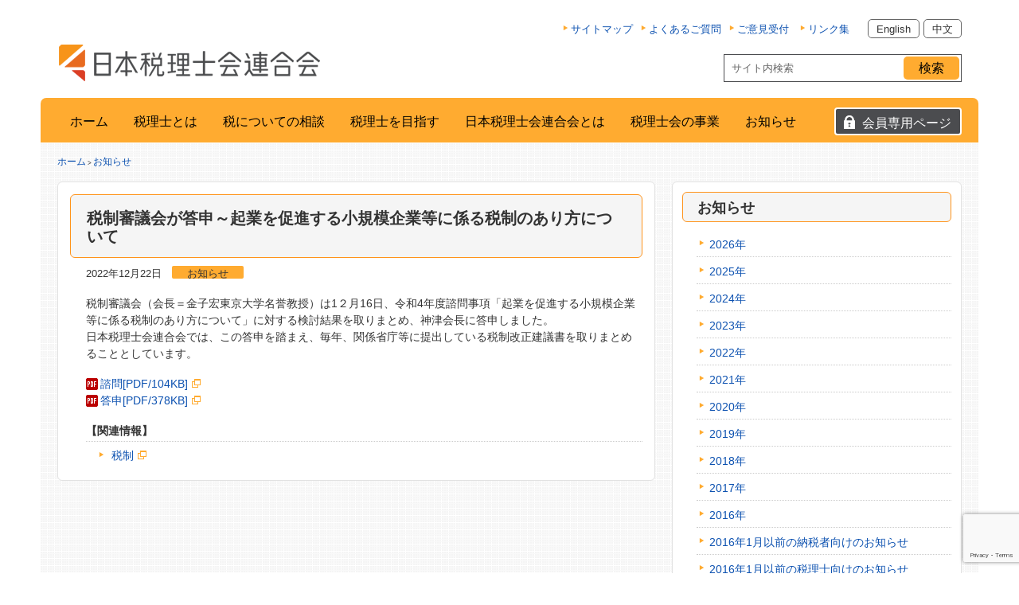

--- FILE ---
content_type: text/html; charset=UTF-8
request_url: https://www.nichizeiren.or.jp/whats-new/221222b/
body_size: 13154
content:

<!DOCTYPE html><!-- HTML 5 -->
<html dir="ltr" lang="ja" prefix="og: https://ogp.me/ns#">

<head>
<meta charset="UTF-8" />
<meta name="viewport" content="width=device-width, initial-scale=1">

<link rel="profile" href="http://gmpg.org/xfn/11" />
<link rel="pingback" href="https://www.nichizeiren.or.jp/xmlrpc.php" />
<link rel="shortcut icon" href="/images/favicon.ico" type="image/vnd.microsoft.icon">
<link rel="icon" href="/images/favicon.ico" type="image/vnd.microsoft.icon">

<!--[if lt IE 9]>
<script src="https://www.nichizeiren.or.jp/wp-content/themes/air-balloon-lite/js/html5.js" type="text/javascript"></script>
<![endif]-->
	<style>img:is([sizes="auto" i], [sizes^="auto," i]) { contain-intrinsic-size: 3000px 1500px }</style>
	
		<!-- All in One SEO 4.7.7 - aioseo.com -->
		<title>税制審議会が答申～起業を促進する小規模企業等に係る税制のあり方について - 日本税理士会連合会</title>
	<meta name="description" content="税制審議会（会長＝金子宏東京大学名誉教授）は1２月16日、令和4年度諮問事項「起業を促進する小規模企業等に係る" />
	<meta name="robots" content="max-image-preview:large" />
	<meta name="author" content="日税連　広報担当"/>
	<link rel="canonical" href="https://www.nichizeiren.or.jp/whats-new/221222b/" />
	<meta name="generator" content="All in One SEO (AIOSEO) 4.7.7" />
		<meta property="og:locale" content="ja_JP" />
		<meta property="og:site_name" content="日本税理士会連合会 -" />
		<meta property="og:type" content="article" />
		<meta property="og:title" content="税制審議会が答申～起業を促進する小規模企業等に係る税制のあり方について - 日本税理士会連合会" />
		<meta property="og:description" content="税制審議会（会長＝金子宏東京大学名誉教授）は1２月16日、令和4年度諮問事項「起業を促進する小規模企業等に係る" />
		<meta property="og:url" content="https://www.nichizeiren.or.jp/whats-new/221222b/" />
		<meta property="article:published_time" content="2022-12-22T01:20:49+00:00" />
		<meta property="article:modified_time" content="2023-03-16T05:13:28+00:00" />
		<meta name="twitter:card" content="summary" />
		<meta name="twitter:title" content="税制審議会が答申～起業を促進する小規模企業等に係る税制のあり方について - 日本税理士会連合会" />
		<meta name="twitter:description" content="税制審議会（会長＝金子宏東京大学名誉教授）は1２月16日、令和4年度諮問事項「起業を促進する小規模企業等に係る" />
		<script type="application/ld+json" class="aioseo-schema">
			{"@context":"https:\/\/schema.org","@graph":[{"@type":"BlogPosting","@id":"https:\/\/www.nichizeiren.or.jp\/whats-new\/221222b\/#blogposting","name":"\u7a0e\u5236\u5be9\u8b70\u4f1a\u304c\u7b54\u7533\uff5e\u8d77\u696d\u3092\u4fc3\u9032\u3059\u308b\u5c0f\u898f\u6a21\u4f01\u696d\u7b49\u306b\u4fc2\u308b\u7a0e\u5236\u306e\u3042\u308a\u65b9\u306b\u3064\u3044\u3066 - \u65e5\u672c\u7a0e\u7406\u58eb\u4f1a\u9023\u5408\u4f1a","headline":"\u7a0e\u5236\u5be9\u8b70\u4f1a\u304c\u7b54\u7533\uff5e\u8d77\u696d\u3092\u4fc3\u9032\u3059\u308b\u5c0f\u898f\u6a21\u4f01\u696d\u7b49\u306b\u4fc2\u308b\u7a0e\u5236\u306e\u3042\u308a\u65b9\u306b\u3064\u3044\u3066","author":{"@id":"https:\/\/www.nichizeiren.or.jp\/author\/nichizei_kouhou\/#author"},"publisher":{"@id":"https:\/\/www.nichizeiren.or.jp\/#organization"},"datePublished":"2022-12-22T10:20:49+09:00","dateModified":"2023-03-16T14:13:28+09:00","inLanguage":"ja","mainEntityOfPage":{"@id":"https:\/\/www.nichizeiren.or.jp\/whats-new\/221222b\/#webpage"},"isPartOf":{"@id":"https:\/\/www.nichizeiren.or.jp\/whats-new\/221222b\/#webpage"},"articleSection":"\u304a\u77e5\u3089\u305b"},{"@type":"BreadcrumbList","@id":"https:\/\/www.nichizeiren.or.jp\/whats-new\/221222b\/#breadcrumblist","itemListElement":[{"@type":"ListItem","@id":"https:\/\/www.nichizeiren.or.jp\/#listItem","position":1,"name":"\u5bb6","item":"https:\/\/www.nichizeiren.or.jp\/","nextItem":{"@type":"ListItem","@id":"https:\/\/www.nichizeiren.or.jp\/category\/whats-new\/#listItem","name":"\u304a\u77e5\u3089\u305b"}},{"@type":"ListItem","@id":"https:\/\/www.nichizeiren.or.jp\/category\/whats-new\/#listItem","position":2,"name":"\u304a\u77e5\u3089\u305b","item":"https:\/\/www.nichizeiren.or.jp\/category\/whats-new\/","nextItem":{"@type":"ListItem","@id":"https:\/\/www.nichizeiren.or.jp\/whats-new\/221222b\/#listItem","name":"\u7a0e\u5236\u5be9\u8b70\u4f1a\u304c\u7b54\u7533\uff5e\u8d77\u696d\u3092\u4fc3\u9032\u3059\u308b\u5c0f\u898f\u6a21\u4f01\u696d\u7b49\u306b\u4fc2\u308b\u7a0e\u5236\u306e\u3042\u308a\u65b9\u306b\u3064\u3044\u3066"},"previousItem":{"@type":"ListItem","@id":"https:\/\/www.nichizeiren.or.jp\/#listItem","name":"\u5bb6"}},{"@type":"ListItem","@id":"https:\/\/www.nichizeiren.or.jp\/whats-new\/221222b\/#listItem","position":3,"name":"\u7a0e\u5236\u5be9\u8b70\u4f1a\u304c\u7b54\u7533\uff5e\u8d77\u696d\u3092\u4fc3\u9032\u3059\u308b\u5c0f\u898f\u6a21\u4f01\u696d\u7b49\u306b\u4fc2\u308b\u7a0e\u5236\u306e\u3042\u308a\u65b9\u306b\u3064\u3044\u3066","previousItem":{"@type":"ListItem","@id":"https:\/\/www.nichizeiren.or.jp\/category\/whats-new\/#listItem","name":"\u304a\u77e5\u3089\u305b"}}]},{"@type":"Organization","@id":"https:\/\/www.nichizeiren.or.jp\/#organization","name":"\u65e5\u672c\u7a0e\u7406\u58eb\u4f1a\u9023\u5408\u4f1a","url":"https:\/\/www.nichizeiren.or.jp\/","sameAs":["https:\/\/facebook.com\/","https:\/\/x.com\/","https:\/\/instagram.com\/","https:\/\/pinterest.com\/","https:\/\/youtube.com\/","https:\/\/linkedin.com\/in\/"]},{"@type":"Person","@id":"https:\/\/www.nichizeiren.or.jp\/author\/nichizei_kouhou\/#author","url":"https:\/\/www.nichizeiren.or.jp\/author\/nichizei_kouhou\/","name":"\u65e5\u7a0e\u9023\u3000\u5e83\u5831\u62c5\u5f53","image":{"@type":"ImageObject","@id":"https:\/\/www.nichizeiren.or.jp\/whats-new\/221222b\/#authorImage","url":"https:\/\/secure.gravatar.com\/avatar\/4ddb49e6e6be9752740c1c2055693180?s=96&d=mm&r=g","width":96,"height":96,"caption":"\u65e5\u7a0e\u9023\u3000\u5e83\u5831\u62c5\u5f53"}},{"@type":"WebPage","@id":"https:\/\/www.nichizeiren.or.jp\/whats-new\/221222b\/#webpage","url":"https:\/\/www.nichizeiren.or.jp\/whats-new\/221222b\/","name":"\u7a0e\u5236\u5be9\u8b70\u4f1a\u304c\u7b54\u7533\uff5e\u8d77\u696d\u3092\u4fc3\u9032\u3059\u308b\u5c0f\u898f\u6a21\u4f01\u696d\u7b49\u306b\u4fc2\u308b\u7a0e\u5236\u306e\u3042\u308a\u65b9\u306b\u3064\u3044\u3066 - \u65e5\u672c\u7a0e\u7406\u58eb\u4f1a\u9023\u5408\u4f1a","description":"\u7a0e\u5236\u5be9\u8b70\u4f1a\uff08\u4f1a\u9577\uff1d\u91d1\u5b50\u5b8f\u6771\u4eac\u5927\u5b66\u540d\u8a89\u6559\u6388\uff09\u306f1\uff12\u670816\u65e5\u3001\u4ee4\u548c4\u5e74\u5ea6\u8aee\u554f\u4e8b\u9805\u300c\u8d77\u696d\u3092\u4fc3\u9032\u3059\u308b\u5c0f\u898f\u6a21\u4f01\u696d\u7b49\u306b\u4fc2\u308b","inLanguage":"ja","isPartOf":{"@id":"https:\/\/www.nichizeiren.or.jp\/#website"},"breadcrumb":{"@id":"https:\/\/www.nichizeiren.or.jp\/whats-new\/221222b\/#breadcrumblist"},"author":{"@id":"https:\/\/www.nichizeiren.or.jp\/author\/nichizei_kouhou\/#author"},"creator":{"@id":"https:\/\/www.nichizeiren.or.jp\/author\/nichizei_kouhou\/#author"},"datePublished":"2022-12-22T10:20:49+09:00","dateModified":"2023-03-16T14:13:28+09:00"},{"@type":"WebSite","@id":"https:\/\/www.nichizeiren.or.jp\/#website","url":"https:\/\/www.nichizeiren.or.jp\/","name":"\u65e5\u672c\u7a0e\u7406\u58eb\u4f1a\u9023\u5408\u4f1a","inLanguage":"ja","publisher":{"@id":"https:\/\/www.nichizeiren.or.jp\/#organization"}}]}
		</script>
		<!-- All in One SEO -->

	    <script>
	        var ajaxurl = "https://www.nichizeiren.or.jp/wp-admin/admin-ajax.php";
	    </script>
	<link rel='dns-prefetch' href='//netdna.bootstrapcdn.com' />
<link rel='dns-prefetch' href='//fonts.googleapis.com' />
<link rel="alternate" type="application/rss+xml" title="日本税理士会連合会 &raquo; フィード" href="https://www.nichizeiren.or.jp/feed/" />
<link rel="alternate" type="application/rss+xml" title="日本税理士会連合会 &raquo; コメントフィード" href="https://www.nichizeiren.or.jp/comments/feed/" />
		<!-- This site uses the Google Analytics by MonsterInsights plugin v9.11.1 - Using Analytics tracking - https://www.monsterinsights.com/ -->
		<!-- Note: MonsterInsights is not currently configured on this site. The site owner needs to authenticate with Google Analytics in the MonsterInsights settings panel. -->
					<!-- No tracking code set -->
				<!-- / Google Analytics by MonsterInsights -->
		<script type="text/javascript">
/* <![CDATA[ */
window._wpemojiSettings = {"baseUrl":"https:\/\/s.w.org\/images\/core\/emoji\/15.0.3\/72x72\/","ext":".png","svgUrl":"https:\/\/s.w.org\/images\/core\/emoji\/15.0.3\/svg\/","svgExt":".svg","source":{"concatemoji":"https:\/\/www.nichizeiren.or.jp\/wp-includes\/js\/wp-emoji-release.min.js?ver=6.7.4"}};
/*! This file is auto-generated */
!function(i,n){var o,s,e;function c(e){try{var t={supportTests:e,timestamp:(new Date).valueOf()};sessionStorage.setItem(o,JSON.stringify(t))}catch(e){}}function p(e,t,n){e.clearRect(0,0,e.canvas.width,e.canvas.height),e.fillText(t,0,0);var t=new Uint32Array(e.getImageData(0,0,e.canvas.width,e.canvas.height).data),r=(e.clearRect(0,0,e.canvas.width,e.canvas.height),e.fillText(n,0,0),new Uint32Array(e.getImageData(0,0,e.canvas.width,e.canvas.height).data));return t.every(function(e,t){return e===r[t]})}function u(e,t,n){switch(t){case"flag":return n(e,"\ud83c\udff3\ufe0f\u200d\u26a7\ufe0f","\ud83c\udff3\ufe0f\u200b\u26a7\ufe0f")?!1:!n(e,"\ud83c\uddfa\ud83c\uddf3","\ud83c\uddfa\u200b\ud83c\uddf3")&&!n(e,"\ud83c\udff4\udb40\udc67\udb40\udc62\udb40\udc65\udb40\udc6e\udb40\udc67\udb40\udc7f","\ud83c\udff4\u200b\udb40\udc67\u200b\udb40\udc62\u200b\udb40\udc65\u200b\udb40\udc6e\u200b\udb40\udc67\u200b\udb40\udc7f");case"emoji":return!n(e,"\ud83d\udc26\u200d\u2b1b","\ud83d\udc26\u200b\u2b1b")}return!1}function f(e,t,n){var r="undefined"!=typeof WorkerGlobalScope&&self instanceof WorkerGlobalScope?new OffscreenCanvas(300,150):i.createElement("canvas"),a=r.getContext("2d",{willReadFrequently:!0}),o=(a.textBaseline="top",a.font="600 32px Arial",{});return e.forEach(function(e){o[e]=t(a,e,n)}),o}function t(e){var t=i.createElement("script");t.src=e,t.defer=!0,i.head.appendChild(t)}"undefined"!=typeof Promise&&(o="wpEmojiSettingsSupports",s=["flag","emoji"],n.supports={everything:!0,everythingExceptFlag:!0},e=new Promise(function(e){i.addEventListener("DOMContentLoaded",e,{once:!0})}),new Promise(function(t){var n=function(){try{var e=JSON.parse(sessionStorage.getItem(o));if("object"==typeof e&&"number"==typeof e.timestamp&&(new Date).valueOf()<e.timestamp+604800&&"object"==typeof e.supportTests)return e.supportTests}catch(e){}return null}();if(!n){if("undefined"!=typeof Worker&&"undefined"!=typeof OffscreenCanvas&&"undefined"!=typeof URL&&URL.createObjectURL&&"undefined"!=typeof Blob)try{var e="postMessage("+f.toString()+"("+[JSON.stringify(s),u.toString(),p.toString()].join(",")+"));",r=new Blob([e],{type:"text/javascript"}),a=new Worker(URL.createObjectURL(r),{name:"wpTestEmojiSupports"});return void(a.onmessage=function(e){c(n=e.data),a.terminate(),t(n)})}catch(e){}c(n=f(s,u,p))}t(n)}).then(function(e){for(var t in e)n.supports[t]=e[t],n.supports.everything=n.supports.everything&&n.supports[t],"flag"!==t&&(n.supports.everythingExceptFlag=n.supports.everythingExceptFlag&&n.supports[t]);n.supports.everythingExceptFlag=n.supports.everythingExceptFlag&&!n.supports.flag,n.DOMReady=!1,n.readyCallback=function(){n.DOMReady=!0}}).then(function(){return e}).then(function(){var e;n.supports.everything||(n.readyCallback(),(e=n.source||{}).concatemoji?t(e.concatemoji):e.wpemoji&&e.twemoji&&(t(e.twemoji),t(e.wpemoji)))}))}((window,document),window._wpemojiSettings);
/* ]]> */
</script>
<style id='wp-emoji-styles-inline-css' type='text/css'>

	img.wp-smiley, img.emoji {
		display: inline !important;
		border: none !important;
		box-shadow: none !important;
		height: 1em !important;
		width: 1em !important;
		margin: 0 0.07em !important;
		vertical-align: -0.1em !important;
		background: none !important;
		padding: 0 !important;
	}
</style>
<link rel='stylesheet' id='wp-block-library-css' href='https://www.nichizeiren.or.jp/wp-includes/css/dist/block-library/style.min.css?ver=6.7.4' type='text/css' media='all' />
<style id='classic-theme-styles-inline-css' type='text/css'>
/*! This file is auto-generated */
.wp-block-button__link{color:#fff;background-color:#32373c;border-radius:9999px;box-shadow:none;text-decoration:none;padding:calc(.667em + 2px) calc(1.333em + 2px);font-size:1.125em}.wp-block-file__button{background:#32373c;color:#fff;text-decoration:none}
</style>
<style id='global-styles-inline-css' type='text/css'>
:root{--wp--preset--aspect-ratio--square: 1;--wp--preset--aspect-ratio--4-3: 4/3;--wp--preset--aspect-ratio--3-4: 3/4;--wp--preset--aspect-ratio--3-2: 3/2;--wp--preset--aspect-ratio--2-3: 2/3;--wp--preset--aspect-ratio--16-9: 16/9;--wp--preset--aspect-ratio--9-16: 9/16;--wp--preset--color--black: #000000;--wp--preset--color--cyan-bluish-gray: #abb8c3;--wp--preset--color--white: #ffffff;--wp--preset--color--pale-pink: #f78da7;--wp--preset--color--vivid-red: #cf2e2e;--wp--preset--color--luminous-vivid-orange: #ff6900;--wp--preset--color--luminous-vivid-amber: #fcb900;--wp--preset--color--light-green-cyan: #7bdcb5;--wp--preset--color--vivid-green-cyan: #00d084;--wp--preset--color--pale-cyan-blue: #8ed1fc;--wp--preset--color--vivid-cyan-blue: #0693e3;--wp--preset--color--vivid-purple: #9b51e0;--wp--preset--gradient--vivid-cyan-blue-to-vivid-purple: linear-gradient(135deg,rgba(6,147,227,1) 0%,rgb(155,81,224) 100%);--wp--preset--gradient--light-green-cyan-to-vivid-green-cyan: linear-gradient(135deg,rgb(122,220,180) 0%,rgb(0,208,130) 100%);--wp--preset--gradient--luminous-vivid-amber-to-luminous-vivid-orange: linear-gradient(135deg,rgba(252,185,0,1) 0%,rgba(255,105,0,1) 100%);--wp--preset--gradient--luminous-vivid-orange-to-vivid-red: linear-gradient(135deg,rgba(255,105,0,1) 0%,rgb(207,46,46) 100%);--wp--preset--gradient--very-light-gray-to-cyan-bluish-gray: linear-gradient(135deg,rgb(238,238,238) 0%,rgb(169,184,195) 100%);--wp--preset--gradient--cool-to-warm-spectrum: linear-gradient(135deg,rgb(74,234,220) 0%,rgb(151,120,209) 20%,rgb(207,42,186) 40%,rgb(238,44,130) 60%,rgb(251,105,98) 80%,rgb(254,248,76) 100%);--wp--preset--gradient--blush-light-purple: linear-gradient(135deg,rgb(255,206,236) 0%,rgb(152,150,240) 100%);--wp--preset--gradient--blush-bordeaux: linear-gradient(135deg,rgb(254,205,165) 0%,rgb(254,45,45) 50%,rgb(107,0,62) 100%);--wp--preset--gradient--luminous-dusk: linear-gradient(135deg,rgb(255,203,112) 0%,rgb(199,81,192) 50%,rgb(65,88,208) 100%);--wp--preset--gradient--pale-ocean: linear-gradient(135deg,rgb(255,245,203) 0%,rgb(182,227,212) 50%,rgb(51,167,181) 100%);--wp--preset--gradient--electric-grass: linear-gradient(135deg,rgb(202,248,128) 0%,rgb(113,206,126) 100%);--wp--preset--gradient--midnight: linear-gradient(135deg,rgb(2,3,129) 0%,rgb(40,116,252) 100%);--wp--preset--font-size--small: 13px;--wp--preset--font-size--medium: 20px;--wp--preset--font-size--large: 36px;--wp--preset--font-size--x-large: 42px;--wp--preset--spacing--20: 0.44rem;--wp--preset--spacing--30: 0.67rem;--wp--preset--spacing--40: 1rem;--wp--preset--spacing--50: 1.5rem;--wp--preset--spacing--60: 2.25rem;--wp--preset--spacing--70: 3.38rem;--wp--preset--spacing--80: 5.06rem;--wp--preset--shadow--natural: 6px 6px 9px rgba(0, 0, 0, 0.2);--wp--preset--shadow--deep: 12px 12px 50px rgba(0, 0, 0, 0.4);--wp--preset--shadow--sharp: 6px 6px 0px rgba(0, 0, 0, 0.2);--wp--preset--shadow--outlined: 6px 6px 0px -3px rgba(255, 255, 255, 1), 6px 6px rgba(0, 0, 0, 1);--wp--preset--shadow--crisp: 6px 6px 0px rgba(0, 0, 0, 1);}:where(.is-layout-flex){gap: 0.5em;}:where(.is-layout-grid){gap: 0.5em;}body .is-layout-flex{display: flex;}.is-layout-flex{flex-wrap: wrap;align-items: center;}.is-layout-flex > :is(*, div){margin: 0;}body .is-layout-grid{display: grid;}.is-layout-grid > :is(*, div){margin: 0;}:where(.wp-block-columns.is-layout-flex){gap: 2em;}:where(.wp-block-columns.is-layout-grid){gap: 2em;}:where(.wp-block-post-template.is-layout-flex){gap: 1.25em;}:where(.wp-block-post-template.is-layout-grid){gap: 1.25em;}.has-black-color{color: var(--wp--preset--color--black) !important;}.has-cyan-bluish-gray-color{color: var(--wp--preset--color--cyan-bluish-gray) !important;}.has-white-color{color: var(--wp--preset--color--white) !important;}.has-pale-pink-color{color: var(--wp--preset--color--pale-pink) !important;}.has-vivid-red-color{color: var(--wp--preset--color--vivid-red) !important;}.has-luminous-vivid-orange-color{color: var(--wp--preset--color--luminous-vivid-orange) !important;}.has-luminous-vivid-amber-color{color: var(--wp--preset--color--luminous-vivid-amber) !important;}.has-light-green-cyan-color{color: var(--wp--preset--color--light-green-cyan) !important;}.has-vivid-green-cyan-color{color: var(--wp--preset--color--vivid-green-cyan) !important;}.has-pale-cyan-blue-color{color: var(--wp--preset--color--pale-cyan-blue) !important;}.has-vivid-cyan-blue-color{color: var(--wp--preset--color--vivid-cyan-blue) !important;}.has-vivid-purple-color{color: var(--wp--preset--color--vivid-purple) !important;}.has-black-background-color{background-color: var(--wp--preset--color--black) !important;}.has-cyan-bluish-gray-background-color{background-color: var(--wp--preset--color--cyan-bluish-gray) !important;}.has-white-background-color{background-color: var(--wp--preset--color--white) !important;}.has-pale-pink-background-color{background-color: var(--wp--preset--color--pale-pink) !important;}.has-vivid-red-background-color{background-color: var(--wp--preset--color--vivid-red) !important;}.has-luminous-vivid-orange-background-color{background-color: var(--wp--preset--color--luminous-vivid-orange) !important;}.has-luminous-vivid-amber-background-color{background-color: var(--wp--preset--color--luminous-vivid-amber) !important;}.has-light-green-cyan-background-color{background-color: var(--wp--preset--color--light-green-cyan) !important;}.has-vivid-green-cyan-background-color{background-color: var(--wp--preset--color--vivid-green-cyan) !important;}.has-pale-cyan-blue-background-color{background-color: var(--wp--preset--color--pale-cyan-blue) !important;}.has-vivid-cyan-blue-background-color{background-color: var(--wp--preset--color--vivid-cyan-blue) !important;}.has-vivid-purple-background-color{background-color: var(--wp--preset--color--vivid-purple) !important;}.has-black-border-color{border-color: var(--wp--preset--color--black) !important;}.has-cyan-bluish-gray-border-color{border-color: var(--wp--preset--color--cyan-bluish-gray) !important;}.has-white-border-color{border-color: var(--wp--preset--color--white) !important;}.has-pale-pink-border-color{border-color: var(--wp--preset--color--pale-pink) !important;}.has-vivid-red-border-color{border-color: var(--wp--preset--color--vivid-red) !important;}.has-luminous-vivid-orange-border-color{border-color: var(--wp--preset--color--luminous-vivid-orange) !important;}.has-luminous-vivid-amber-border-color{border-color: var(--wp--preset--color--luminous-vivid-amber) !important;}.has-light-green-cyan-border-color{border-color: var(--wp--preset--color--light-green-cyan) !important;}.has-vivid-green-cyan-border-color{border-color: var(--wp--preset--color--vivid-green-cyan) !important;}.has-pale-cyan-blue-border-color{border-color: var(--wp--preset--color--pale-cyan-blue) !important;}.has-vivid-cyan-blue-border-color{border-color: var(--wp--preset--color--vivid-cyan-blue) !important;}.has-vivid-purple-border-color{border-color: var(--wp--preset--color--vivid-purple) !important;}.has-vivid-cyan-blue-to-vivid-purple-gradient-background{background: var(--wp--preset--gradient--vivid-cyan-blue-to-vivid-purple) !important;}.has-light-green-cyan-to-vivid-green-cyan-gradient-background{background: var(--wp--preset--gradient--light-green-cyan-to-vivid-green-cyan) !important;}.has-luminous-vivid-amber-to-luminous-vivid-orange-gradient-background{background: var(--wp--preset--gradient--luminous-vivid-amber-to-luminous-vivid-orange) !important;}.has-luminous-vivid-orange-to-vivid-red-gradient-background{background: var(--wp--preset--gradient--luminous-vivid-orange-to-vivid-red) !important;}.has-very-light-gray-to-cyan-bluish-gray-gradient-background{background: var(--wp--preset--gradient--very-light-gray-to-cyan-bluish-gray) !important;}.has-cool-to-warm-spectrum-gradient-background{background: var(--wp--preset--gradient--cool-to-warm-spectrum) !important;}.has-blush-light-purple-gradient-background{background: var(--wp--preset--gradient--blush-light-purple) !important;}.has-blush-bordeaux-gradient-background{background: var(--wp--preset--gradient--blush-bordeaux) !important;}.has-luminous-dusk-gradient-background{background: var(--wp--preset--gradient--luminous-dusk) !important;}.has-pale-ocean-gradient-background{background: var(--wp--preset--gradient--pale-ocean) !important;}.has-electric-grass-gradient-background{background: var(--wp--preset--gradient--electric-grass) !important;}.has-midnight-gradient-background{background: var(--wp--preset--gradient--midnight) !important;}.has-small-font-size{font-size: var(--wp--preset--font-size--small) !important;}.has-medium-font-size{font-size: var(--wp--preset--font-size--medium) !important;}.has-large-font-size{font-size: var(--wp--preset--font-size--large) !important;}.has-x-large-font-size{font-size: var(--wp--preset--font-size--x-large) !important;}
:where(.wp-block-post-template.is-layout-flex){gap: 1.25em;}:where(.wp-block-post-template.is-layout-grid){gap: 1.25em;}
:where(.wp-block-columns.is-layout-flex){gap: 2em;}:where(.wp-block-columns.is-layout-grid){gap: 2em;}
:root :where(.wp-block-pullquote){font-size: 1.5em;line-height: 1.6;}
</style>
<link rel='stylesheet' id='cptch_stylesheet-css' href='https://www.nichizeiren.or.jp/wp-content/plugins/captcha/css/front_end_style.css?ver=4.4.5' type='text/css' media='all' />
<link rel='stylesheet' id='dashicons-css' href='https://www.nichizeiren.or.jp/wp-includes/css/dashicons.min.css?ver=6.7.4' type='text/css' media='all' />
<link rel='stylesheet' id='cptch_desktop_style-css' href='https://www.nichizeiren.or.jp/wp-content/plugins/captcha/css/desktop_style.css?ver=4.4.5' type='text/css' media='all' />
<link rel='stylesheet' id='dnd-upload-cf7-css' href='https://www.nichizeiren.or.jp/wp-content/plugins/drag-and-drop-multiple-file-upload-contact-form-7/assets/css/dnd-upload-cf7.css?ver=1.3.8.5' type='text/css' media='all' />
<link rel='stylesheet' id='contact-form-7-css' href='https://www.nichizeiren.or.jp/wp-content/plugins/contact-form-7/includes/css/styles.css?ver=6.0.1' type='text/css' media='all' />
<link rel='stylesheet' id='contact-form-7-confirm-css' href='https://www.nichizeiren.or.jp/wp-content/plugins/contact-form-7-add-confirm/includes/css/styles.css?ver=5.1-2022' type='text/css' media='all' />
<link rel='stylesheet' id='wpdm-font-awesome-css' href='https://www.nichizeiren.or.jp/wp-content/plugins/download-manager/assets/fontawesome/css/all.min.css?ver=6.7.4' type='text/css' media='all' />
<link rel='stylesheet' id='wpdm-frontend-css-css' href='https://www.nichizeiren.or.jp/wp-content/plugins/download-manager/assets/bootstrap/css/bootstrap.min.css?ver=6.7.4' type='text/css' media='all' />
<link rel='stylesheet' id='wpdm-front-css' href='https://www.nichizeiren.or.jp/wp-content/plugins/download-manager/assets/css/front.css?ver=6.7.4' type='text/css' media='all' />
<link rel='stylesheet' id='page-list-style-css' href='https://www.nichizeiren.or.jp/wp-content/plugins/page-list/css/page-list.css?ver=5.7' type='text/css' media='all' />
<link rel='stylesheet' id='font-awesome-css' href='//netdna.bootstrapcdn.com/font-awesome/4.1.0/css/font-awesome.css' type='text/css' media='screen' />
<link rel='stylesheet' id='wp-mcm-styles-css' href='https://www.nichizeiren.or.jp/wp-content/plugins/wp-media-category-management/css/wp-mcm-styles.css?ver=2.3.3.1' type='text/css' media='all' />
<link rel='stylesheet' id='airballoon-lite-stylesheet-css' href='https://www.nichizeiren.or.jp/wp-content/themes/air-balloon-lite-child/style.css?ver=6.7.4' type='text/css' media='all' />
<link rel='stylesheet' id='airballoon-lite-genericons-css' href='https://www.nichizeiren.or.jp/wp-content/themes/air-balloon-lite/css/genericons.css?ver=6.7.4' type='text/css' media='all' />
<link rel='stylesheet' id='airballoon-lite-flexslider-css' href='https://www.nichizeiren.or.jp/wp-content/themes/air-balloon-lite/css/flexslider.css?ver=6.7.4' type='text/css' media='all' />
<link rel='stylesheet' id='airballoon-lite-default-font-css' href='//fonts.googleapis.com/css?family=Fjalla+One&#038;ver=6.7.4' type='text/css' media='all' />
<link rel='stylesheet' id='airballoon-lite-title-font-css' href='//fonts.googleapis.com/css?family=Lato&#038;ver=6.7.4' type='text/css' media='all' />
<link rel='stylesheet' id='tablepress-default-css' href='https://www.nichizeiren.or.jp/wp-content/plugins/tablepress-premium/css/build/default.css?ver=3.0.1' type='text/css' media='all' />
<link rel='stylesheet' id='tablepress-datatables-buttons-css' href='https://www.nichizeiren.or.jp/wp-content/plugins/tablepress-premium/modules/css/build/datatables.buttons.css?ver=3.0.1' type='text/css' media='all' />
<link rel='stylesheet' id='tablepress-datatables-columnfilterwidgets-css' href='https://www.nichizeiren.or.jp/wp-content/plugins/tablepress-premium/modules/css/build/datatables.columnfilterwidgets.css?ver=3.0.1' type='text/css' media='all' />
<link rel='stylesheet' id='tablepress-datatables-fixedheader-css' href='https://www.nichizeiren.or.jp/wp-content/plugins/tablepress-premium/modules/css/build/datatables.fixedheader.css?ver=3.0.1' type='text/css' media='all' />
<link rel='stylesheet' id='tablepress-datatables-fixedcolumns-css' href='https://www.nichizeiren.or.jp/wp-content/plugins/tablepress-premium/modules/css/build/datatables.fixedcolumns.css?ver=3.0.1' type='text/css' media='all' />
<link rel='stylesheet' id='tablepress-datatables-scroll-buttons-css' href='https://www.nichizeiren.or.jp/wp-content/plugins/tablepress-premium/modules/css/build/datatables.scroll-buttons.css?ver=3.0.1' type='text/css' media='all' />
<link rel='stylesheet' id='tablepress-responsive-tables-css' href='https://www.nichizeiren.or.jp/wp-content/plugins/tablepress-premium/modules/css/build/responsive-tables.css?ver=3.0.1' type='text/css' media='all' />
<link rel='stylesheet' id='yesno_style-css' href='https://www.nichizeiren.or.jp/wp-content/plugins/yesno/css/style.css?ver=1.0.12' type='text/css' media='all' />
<link rel='stylesheet' id='cf7cf-style-css' href='https://www.nichizeiren.or.jp/wp-content/plugins/cf7-conditional-fields/style.css?ver=2.5.4' type='text/css' media='all' />
<script type="text/javascript" src="https://www.nichizeiren.or.jp/wp-includes/js/jquery/jquery.min.js?ver=3.7.1" id="jquery-core-js"></script>
<script type="text/javascript" src="https://www.nichizeiren.or.jp/wp-includes/js/jquery/jquery-migrate.min.js?ver=3.4.1" id="jquery-migrate-js"></script>
<script type="text/javascript" src="https://www.nichizeiren.or.jp/js/func.js?ver=6.7.4" id="user-func-js"></script>
<script type="text/javascript" src="https://www.nichizeiren.or.jp/wp-content/plugins/download-manager/assets/bootstrap/js/popper.min.js?ver=6.7.4" id="wpdm-poper-js"></script>
<script type="text/javascript" src="https://www.nichizeiren.or.jp/wp-content/plugins/download-manager/assets/bootstrap/js/bootstrap.min.js?ver=6.7.4" id="wpdm-frontend-js-js"></script>
<script type="text/javascript" id="wpdm-frontjs-js-extra">
/* <![CDATA[ */
var wpdm_url = {"home":"https:\/\/www.nichizeiren.or.jp\/","site":"https:\/\/www.nichizeiren.or.jp\/","ajax":"https:\/\/www.nichizeiren.or.jp\/wp-admin\/admin-ajax.php"};
var wpdm_js = {"spinner":"<i class=\"fas fa-sun fa-spin\"><\/i>","client_id":"fa6b81626b2e9a5783e821395b9a4f6e"};
var wpdm_strings = {"pass_var":"\u30d1\u30b9\u30ef\u30fc\u30c9\u78ba\u8a8d\u5b8c\u4e86 !","pass_var_q":"\u30c0\u30a6\u30f3\u30ed\u30fc\u30c9\u3092\u958b\u59cb\u3059\u308b\u306b\u306f\u3001\u6b21\u306e\u30dc\u30bf\u30f3\u3092\u30af\u30ea\u30c3\u30af\u3057\u3066\u304f\u3060\u3055\u3044\u3002","start_dl":"\u30c0\u30a6\u30f3\u30ed\u30fc\u30c9\u958b\u59cb"};
/* ]]> */
</script>
<script type="text/javascript" src="https://www.nichizeiren.or.jp/wp-content/plugins/download-manager/assets/js/front.js?ver=3.3.04" id="wpdm-frontjs-js"></script>
<script type="text/javascript" src="https://www.nichizeiren.or.jp/wp-content/themes/air-balloon-lite/js/jquery.flexslider-min.js?ver=6.7.4" id="airballoon-lite-jquery-flexslider-js"></script>
<script type="text/javascript" id="airballoon-lite-jquery-frontpage_slider-js-extra">
/* <![CDATA[ */
var airballoon_slider_params = {"animation":"horizontal"};
/* ]]> */
</script>
<script type="text/javascript" src="https://www.nichizeiren.or.jp/wp-content/themes/air-balloon-lite/js/slider.js?ver=6.7.4" id="airballoon-lite-jquery-frontpage_slider-js"></script>
<script type="text/javascript" id="airballoon-lite-jquery-navigation-js-extra">
/* <![CDATA[ */
var airballoon_navigation_params = {"menuTitle":"MENU","topmenuTitle":"Top Menu"};
/* ]]> */
</script>
<script type="text/javascript" src="https://www.nichizeiren.or.jp/wp-content/themes/air-balloon-lite/js/navigation.js?ver=6.7.4" id="airballoon-lite-jquery-navigation-js"></script>
<link rel="https://api.w.org/" href="https://www.nichizeiren.or.jp/wp-json/" /><link rel="alternate" title="JSON" type="application/json" href="https://www.nichizeiren.or.jp/wp-json/wp/v2/posts/29263" /><link rel="EditURI" type="application/rsd+xml" title="RSD" href="https://www.nichizeiren.or.jp/xmlrpc.php?rsd" />
<meta name="generator" content="WordPress 6.7.4" />
<link rel='shortlink' href='https://www.nichizeiren.or.jp/?p=29263' />
<link rel="alternate" title="oEmbed (JSON)" type="application/json+oembed" href="https://www.nichizeiren.or.jp/wp-json/oembed/1.0/embed?url=https%3A%2F%2Fwww.nichizeiren.or.jp%2Fwhats-new%2F221222b%2F" />
<link rel="alternate" title="oEmbed (XML)" type="text/xml+oembed" href="https://www.nichizeiren.or.jp/wp-json/oembed/1.0/embed?url=https%3A%2F%2Fwww.nichizeiren.or.jp%2Fwhats-new%2F221222b%2F&#038;format=xml" />

<style>
.scroll-back-to-top-wrapper {
    position: fixed;
	opacity: 0;
	visibility: hidden;
	overflow: hidden;
	text-align: center;
	z-index: 99999999;
    background-color: #777777;
	color: #eeeeee;
	width: 50px;
	height: 48px;
	line-height: 48px;
	right: 30px;
	bottom: 30px;
	padding-top: 2px;
	border-top-left-radius: 10px;
	border-top-right-radius: 10px;
	border-bottom-right-radius: 10px;
	border-bottom-left-radius: 10px;
	-webkit-transition: all 0.5s ease-in-out;
	-moz-transition: all 0.5s ease-in-out;
	-ms-transition: all 0.5s ease-in-out;
	-o-transition: all 0.5s ease-in-out;
	transition: all 0.5s ease-in-out;
}
.scroll-back-to-top-wrapper:hover {
	background-color: #888888;
  color: #eeeeee;
}
.scroll-back-to-top-wrapper.show {
    visibility:visible;
    cursor:pointer;
	opacity: 1.0;
}
.scroll-back-to-top-wrapper i.fa {
	line-height: inherit;
}
.scroll-back-to-top-wrapper .fa-lg {
	vertical-align: 0;
}
</style><!-- ## NXS/OG ## --><!-- ## NXSOGTAGS ## --><!-- ## NXS/OG ## -->
<meta name="generator" content="WordPress Download Manager 3.3.04" />
                <style>
        /* WPDM Link Template Styles */        </style>
                <style>

            :root {
                --color-primary: #4a8eff;
                --color-primary-rgb: 74, 142, 255;
                --color-primary-hover: #5998ff;
                --color-primary-active: #3281ff;
                --color-secondary: #6c757d;
                --color-secondary-rgb: 108, 117, 125;
                --color-secondary-hover: #6c757d;
                --color-secondary-active: #6c757d;
                --color-success: #018e11;
                --color-success-rgb: 1, 142, 17;
                --color-success-hover: #0aad01;
                --color-success-active: #0c8c01;
                --color-info: #2CA8FF;
                --color-info-rgb: 44, 168, 255;
                --color-info-hover: #2CA8FF;
                --color-info-active: #2CA8FF;
                --color-warning: #FFB236;
                --color-warning-rgb: 255, 178, 54;
                --color-warning-hover: #FFB236;
                --color-warning-active: #FFB236;
                --color-danger: #ff5062;
                --color-danger-rgb: 255, 80, 98;
                --color-danger-hover: #ff5062;
                --color-danger-active: #ff5062;
                --color-green: #30b570;
                --color-blue: #0073ff;
                --color-purple: #8557D3;
                --color-red: #ff5062;
                --color-muted: rgba(69, 89, 122, 0.6);
                --wpdm-font: "Rubik", -apple-system, BlinkMacSystemFont, "Segoe UI", Roboto, Helvetica, Arial, sans-serif, "Apple Color Emoji", "Segoe UI Emoji", "Segoe UI Symbol";
            }

            .wpdm-download-link.btn.btn-primary {
                border-radius: 4px;
            }


        </style>
        	
<script>
jQuery(function(){

   jQuery.each(jQuery('.widget_nav_menu li'), function() {
	if (jQuery(this).hasClass('current_page_item') && jQuery(this).hasClass('menu-item-has-children')
	    || jQuery(this).hasClass('current-menu-ancestor')) {
		jQuery(this).children('ul').css('display', 'block');
	} else {
		jQuery(this).children('ul').css('display', 'none');
	}
   });
});
</script>
<!-- Google tag (gtag.js) -->
<script async src="https://www.googletagmanager.com/gtag/js?id=G-5SWWDSX6EZ"></script>
<script>
  window.dataLayer = window.dataLayer || [];
  function gtag(){dataLayer.push(arguments);}
  gtag('js', new Date());

  gtag('config', 'G-5SWWDSX6EZ');
</script>
</head>

<body class="post-template-default single single-post postid-29263 single-format-standard" >


<div id="wrapper" class="hfeed">
	
	<div id="header-wrap">
	
		<header id="header" class="clearfix" role="banner">

			<div id="logo" class="clearfix">
			
				<a href="https://www.nichizeiren.or.jp/" title="日本税理士会連合会" rel="home">
<div class="site-title"><img src="/images/logo_nichizeiren.png" alt="日本税理士会連合会"></div>				</a>
						
			</div>
			<nav><ul><li><a href="https://www.nichizeiren.or.jp/sitemap/">サイトマップ</a></li><li><a href="https://www.nichizeiren.or.jp/faq/">よくあるご質問</a></li><li><a href="https://www.nichizeiren.or.jp/apply/">ご意見受付</a></li>
				<li><a href="https://www.nichizeiren.or.jp/link/">リンク集</a></li></ul></nav><nav><ul><li><a href="https://www.nichizeiren.or.jp/eng/" lang="en">English</a></li><li><a href="https://www.nichizeiren.or.jp/china/">中文</a></li></ul></nav>
			
			<div id="header-content" class="clearfix">
				
		<div id="header-search">
				<form role="search" method="get" class="search-form" action="https://www.nichizeiren.or.jp/">
		<label>
			<span class="screen-reader-text">Search for:</span>
			<input type="search" class="search-field" placeholder="サイト内検索" value="" name="s">
		</label>
		<button type="submit" class="search-submit">
			<span class="genericon-search"></span>
		</button>
	</form>

</div><nav><ul><li><a href="/">公開サイト</a></li><li><a href="https://www.nichizeiren.or.jp/login/">会員専用ページ</a></li></ul></nav>

			</div>

		</header>
		


	<nav id="mainnav" class="clearfix" role="navigation">
		<ul id="mainnav-menu" class="menu"><li id="menu-item-14" class="menu-item menu-item-type-custom menu-item-object-custom menu-item-home menu-item-14"><a href="https://www.nichizeiren.or.jp/">ホーム</a></li>
<li id="menu-item-13" class="menu-item menu-item-type-post_type menu-item-object-page menu-item-13"><a href="https://www.nichizeiren.or.jp/cpta/">税理士とは</a></li>
<li id="menu-item-26" class="menu-item menu-item-type-post_type menu-item-object-page menu-item-26"><a href="https://www.nichizeiren.or.jp/consultation/">税についての相談</a></li>
<li id="menu-item-25" class="menu-item menu-item-type-post_type menu-item-object-page menu-item-25"><a href="https://www.nichizeiren.or.jp/prospects/">税理士を目指す</a></li>
<li id="menu-item-24" class="menu-item menu-item-type-post_type menu-item-object-page menu-item-24"><a href="https://www.nichizeiren.or.jp/nichizeiren/">日本税理士会連合会とは</a></li>
<li id="menu-item-5488" class="menu-item menu-item-type-post_type menu-item-object-page menu-item-5488"><a href="https://www.nichizeiren.or.jp/taxaccount/">税理士会の事業</a></li>
<li id="menu-item-4574" class="menu-item menu-item-type-post_type menu-item-object-page menu-item-4574"><a href="https://www.nichizeiren.or.jp/whatsnew/">お知らせ</a></li>
</ul>	</nav>
	
	

	<div id="wrap" class="clearfix">
<div class="breadcrumbs" vocab="http://schema.org/" typeof="BreadcrumbList">
    <!-- Breadcrumb NavXT 7.3.1 -->
<span property="itemListElement" typeof="ListItem"><a property="item" typeof="WebPage" title="日本税理士会連合会へ移動する" href="https://www.nichizeiren.or.jp" class="home" ><span property="name">ホーム</span></a><meta property="position" content="1"></span> &gt; <span typeof="v:Breadcrumb"><a rel="v:url" property="v:title" title="お知らせ カテゴリーへ" href="https://www.nichizeiren.or.jp/category/whats-new/" class="taxonomy category">お知らせ</a></span></div>
		<section id="content" class="primary" role="main">
		
		<article id="post-29263" class="post-29263 post type-post status-publish format-standard hentry category-whats-new">
	
		<h2 class="post-title">税制審議会が答申～起業を促進する小規模企業等に係る税制のあり方について</h2>
	        <span>2022年12月22日</span><span class="cat_whats-new">お知らせ</span>	
		<div class="postmeta">		
		<span class="meta-date">
		<a href="https://www.nichizeiren.or.jp/whats-new/221222b/" title="10:20 AM" rel="bookmark"><time datetime="2022-12-22T10:20:49+09:00">2022年12月22日</time></a>		</span>
		<span class="meta-author">
		<a href="https://www.nichizeiren.or.jp/author/nichizei_kouhou/" title="View all posts by 日税連　広報担当" rel="author">日税連　広報担当</a>		</span>
		
	</div>

		<div class="entry clearfix">
						<p>税制審議会（会長＝金子宏東京大学名誉教授）は1２月16日、令和4年度諮問事項「起業を促進する小規模企業等に係る税制のあり方について」に対する検討結果を取りまとめ、神津会長に答申しました。<br />
日本税理士会連合会では、この答申を踏まえ、毎年、関係省庁等に提出している税制改正建議書を取りまとめることとしています。</p>
<p><a href="/wp-content/uploads/whatsnew/doc/shimon.pdf" target="_blank" rel="noopener noreferrer">諮問[PDF/104KB]</a><br />
<a href="/wp-content/uploads/whatsnew/doc/toushin'.pdf" target="_blank" rel="noopener noreferrer">答申[PDF/378KB]</a></dd>
<dl>
<dt>【関連情報】</dt>
<dd class="separatorline">
<dl class="circle arrow weight-normal">
<dd><a href="https://www.nichizeiren.or.jp/nichizeiren/proposal/taxation/" target="_blank" rel="noopener noreferrer">税制</a></dd>
			<rdf:RDF xmlns:rdf="http://www.w3.org/1999/02/22-rdf-syntax-ns#"
			xmlns:dc="http://purl.org/dc/elements/1.1/"
			xmlns:trackback="http://madskills.com/public/xml/rss/module/trackback/">
		<rdf:Description rdf:about="https://www.nichizeiren.or.jp/whats-new/221222b/"
    dc:identifier="https://www.nichizeiren.or.jp/whats-new/221222b/"
    dc:title="税制審議会が答申～起業を促進する小規模企業等に係る税制のあり方について"
    trackback:ping="https://www.nichizeiren.or.jp/whats-new/221222b/trackback/" />
</rdf:RDF>			<div class="page-links"></div>
		</div>
		
		<!-- <div class="postinfo clearfix">		
		<span class="meta-category">
			<a href="https://www.nichizeiren.or.jp/category/whats-new/" rel="category tag">お知らせ</a>		</span>
	
	</div> -->

	</article>			
		

		
		</section>
		
		

	<section id="sidebar" class="secondary clearfix" role="complementary">

		<aside id="execphp-2" class="widget widget_execphp"><h3 class="widgettitle"><span>お知らせ</span></h3>			<div class="execphpwidget"><ul><li class="archive_year" data-year="2026"><a href="/2026/?cat=3">2026年</a></li>
<ul class=" cay_none">
<li class="archive_month ca_none"><a href="/2026/01/?cat=3">01月</a></li>
</ul>
<li class="archive_year" data-year="2025"><a href="/2025/?cat=3">2025年</a></li>
<ul class=" cay_none">
<li class="archive_month ca_none"><a href="/2025/01/?cat=3">01月</a></li>
<li class="archive_month ca_none"><a href="/2025/02/?cat=3">02月</a></li>
<li class="archive_month ca_none"><a href="/2025/03/?cat=3">03月</a></li>
<li class="archive_month ca_none"><a href="/2025/04/?cat=3">04月</a></li>
<li class="archive_month ca_none"><a href="/2025/05/?cat=3">05月</a></li>
<li class="archive_month ca_none"><a href="/2025/06/?cat=3">06月</a></li>
<li class="archive_month ca_none"><a href="/2025/07/?cat=3">07月</a></li>
<li class="archive_month ca_none"><a href="/2025/08/?cat=3">08月</a></li>
<li class="archive_month ca_none"><a href="/2025/09/?cat=3">09月</a></li>
<li class="archive_month ca_none"><a href="/2025/10/?cat=3">10月</a></li>
<li class="archive_month ca_none"><a href="/2025/11/?cat=3">11月</a></li>
<li class="archive_month ca_none"><a href="/2025/12/?cat=3">12月</a></li>
</ul>
<li class="archive_year" data-year="2024"><a href="/2024/?cat=3">2024年</a></li>
<ul class=" cay_none">
<li class="archive_month ca_none"><a href="/2024/01/?cat=3">01月</a></li>
<li class="archive_month ca_none"><a href="/2024/02/?cat=3">02月</a></li>
<li class="archive_month ca_none"><a href="/2024/03/?cat=3">03月</a></li>
<li class="archive_month ca_none"><a href="/2024/04/?cat=3">04月</a></li>
<li class="archive_month ca_none"><a href="/2024/05/?cat=3">05月</a></li>
<li class="archive_month ca_none"><a href="/2024/06/?cat=3">06月</a></li>
<li class="archive_month ca_none"><a href="/2024/07/?cat=3">07月</a></li>
<li class="archive_month ca_none"><a href="/2024/08/?cat=3">08月</a></li>
<li class="archive_month ca_none"><a href="/2024/09/?cat=3">09月</a></li>
<li class="archive_month ca_none"><a href="/2024/10/?cat=3">10月</a></li>
<li class="archive_month ca_none"><a href="/2024/11/?cat=3">11月</a></li>
<li class="archive_month ca_none"><a href="/2024/12/?cat=3">12月</a></li>
</ul>
<li class="archive_year" data-year="2023"><a href="/2023/?cat=3">2023年</a></li>
<ul class=" cay_none">
<li class="archive_month ca_none"><a href="/2023/01/?cat=3">01月</a></li>
<li class="archive_month ca_none"><a href="/2023/02/?cat=3">02月</a></li>
<li class="archive_month ca_none"><a href="/2023/03/?cat=3">03月</a></li>
<li class="archive_month ca_none"><a href="/2023/04/?cat=3">04月</a></li>
<li class="archive_month ca_none"><a href="/2023/05/?cat=3">05月</a></li>
<li class="archive_month ca_none"><a href="/2023/06/?cat=3">06月</a></li>
<li class="archive_month ca_none"><a href="/2023/07/?cat=3">07月</a></li>
<li class="archive_month ca_none"><a href="/2023/08/?cat=3">08月</a></li>
<li class="archive_month ca_none"><a href="/2023/09/?cat=3">09月</a></li>
<li class="archive_month ca_none"><a href="/2023/10/?cat=3">10月</a></li>
<li class="archive_month ca_none"><a href="/2023/11/?cat=3">11月</a></li>
<li class="archive_month ca_none"><a href="/2023/12/?cat=3">12月</a></li>
</ul>
<li class="archive_year" data-year="2022"><a href="/2022/?cat=3">2022年</a></li>
<ul class=" cay_none">
<li class="archive_month ca_none"><a href="/2022/01/?cat=3">01月</a></li>
<li class="archive_month ca_none"><a href="/2022/02/?cat=3">02月</a></li>
<li class="archive_month ca_none"><a href="/2022/03/?cat=3">03月</a></li>
<li class="archive_month ca_none"><a href="/2022/04/?cat=3">04月</a></li>
<li class="archive_month ca_none"><a href="/2022/05/?cat=3">05月</a></li>
<li class="archive_month ca_none"><a href="/2022/06/?cat=3">06月</a></li>
<li class="archive_month ca_none"><a href="/2022/07/?cat=3">07月</a></li>
<li class="archive_month ca_none"><a href="/2022/08/?cat=3">08月</a></li>
<li class="archive_month ca_none"><a href="/2022/09/?cat=3">09月</a></li>
<li class="archive_month ca_none"><a href="/2022/10/?cat=3">10月</a></li>
<li class="archive_month ca_none"><a href="/2022/11/?cat=3">11月</a></li>
<li class="archive_month ca_none"><a href="/2022/12/?cat=3">12月</a></li>
</ul>
<li class="archive_year" data-year="2021"><a href="/2021/?cat=3">2021年</a></li>
<ul class=" cay_none">
<li class="archive_month ca_none"><a href="/2021/01/?cat=3">01月</a></li>
<li class="archive_month ca_none"><a href="/2021/02/?cat=3">02月</a></li>
<li class="archive_month ca_none"><a href="/2021/03/?cat=3">03月</a></li>
<li class="archive_month ca_none"><a href="/2021/04/?cat=3">04月</a></li>
<li class="archive_month ca_none"><a href="/2021/05/?cat=3">05月</a></li>
<li class="archive_month ca_none"><a href="/2021/06/?cat=3">06月</a></li>
<li class="archive_month ca_none"><a href="/2021/07/?cat=3">07月</a></li>
<li class="archive_month ca_none"><a href="/2021/08/?cat=3">08月</a></li>
<li class="archive_month ca_none"><a href="/2021/09/?cat=3">09月</a></li>
<li class="archive_month ca_none"><a href="/2021/10/?cat=3">10月</a></li>
<li class="archive_month ca_none"><a href="/2021/11/?cat=3">11月</a></li>
<li class="archive_month ca_none"><a href="/2021/12/?cat=3">12月</a></li>
</ul>
<li class="archive_year" data-year="2020"><a href="/2020/?cat=3">2020年</a></li>
<ul class=" cay_none">
<li class="archive_month ca_none"><a href="/2020/01/?cat=3">01月</a></li>
<li class="archive_month ca_none"><a href="/2020/02/?cat=3">02月</a></li>
<li class="archive_month ca_none"><a href="/2020/03/?cat=3">03月</a></li>
<li class="archive_month ca_none"><a href="/2020/04/?cat=3">04月</a></li>
<li class="archive_month ca_none"><a href="/2020/05/?cat=3">05月</a></li>
<li class="archive_month ca_none"><a href="/2020/06/?cat=3">06月</a></li>
<li class="archive_month ca_none"><a href="/2020/07/?cat=3">07月</a></li>
<li class="archive_month ca_none"><a href="/2020/08/?cat=3">08月</a></li>
<li class="archive_month ca_none"><a href="/2020/09/?cat=3">09月</a></li>
<li class="archive_month ca_none"><a href="/2020/10/?cat=3">10月</a></li>
<li class="archive_month ca_none"><a href="/2020/11/?cat=3">11月</a></li>
<li class="archive_month ca_none"><a href="/2020/12/?cat=3">12月</a></li>
</ul>
<li class="archive_year" data-year="2019"><a href="/2019/?cat=3">2019年</a></li>
<ul class=" cay_none">
<li class="archive_month ca_none"><a href="/2019/01/?cat=3">01月</a></li>
<li class="archive_month ca_none"><a href="/2019/02/?cat=3">02月</a></li>
<li class="archive_month ca_none"><a href="/2019/03/?cat=3">03月</a></li>
<li class="archive_month ca_none"><a href="/2019/04/?cat=3">04月</a></li>
<li class="archive_month ca_none"><a href="/2019/05/?cat=3">05月</a></li>
<li class="archive_month ca_none"><a href="/2019/06/?cat=3">06月</a></li>
<li class="archive_month ca_none"><a href="/2019/07/?cat=3">07月</a></li>
<li class="archive_month ca_none"><a href="/2019/08/?cat=3">08月</a></li>
<li class="archive_month ca_none"><a href="/2019/09/?cat=3">09月</a></li>
<li class="archive_month ca_none"><a href="/2019/10/?cat=3">10月</a></li>
<li class="archive_month ca_none"><a href="/2019/11/?cat=3">11月</a></li>
<li class="archive_month ca_none"><a href="/2019/12/?cat=3">12月</a></li>
</ul>
<li class="archive_year" data-year="2018"><a href="/2018/?cat=3">2018年</a></li>
<ul class=" cay_none">
<li class="archive_month ca_none"><a href="/2018/01/?cat=3">01月</a></li>
<li class="archive_month ca_none"><a href="/2018/02/?cat=3">02月</a></li>
<li class="archive_month ca_none"><a href="/2018/03/?cat=3">03月</a></li>
<li class="archive_month ca_none"><a href="/2018/04/?cat=3">04月</a></li>
<li class="archive_month ca_none"><a href="/2018/05/?cat=3">05月</a></li>
<li class="archive_month ca_none"><a href="/2018/06/?cat=3">06月</a></li>
<li class="archive_month ca_none"><a href="/2018/07/?cat=3">07月</a></li>
<li class="archive_month ca_none"><a href="/2018/08/?cat=3">08月</a></li>
<li class="archive_month ca_none"><a href="/2018/09/?cat=3">09月</a></li>
<li class="archive_month ca_none"><a href="/2018/10/?cat=3">10月</a></li>
<li class="archive_month ca_none"><a href="/2018/11/?cat=3">11月</a></li>
<li class="archive_month ca_none"><a href="/2018/12/?cat=3">12月</a></li>
</ul>
<li class="archive_year" data-year="2017"><a href="/2017/?cat=3">2017年</a></li>
<ul class=" cay_none">
<li class="archive_month ca_none"><a href="/2017/01/?cat=3">01月</a></li>
<li class="archive_month ca_none"><a href="/2017/02/?cat=3">02月</a></li>
<li class="archive_month ca_none"><a href="/2017/03/?cat=3">03月</a></li>
<li class="archive_month ca_none"><a href="/2017/04/?cat=3">04月</a></li>
<li class="archive_month ca_none"><a href="/2017/05/?cat=3">05月</a></li>
<li class="archive_month ca_none"><a href="/2017/06/?cat=3">06月</a></li>
<li class="archive_month ca_none"><a href="/2017/07/?cat=3">07月</a></li>
<li class="archive_month ca_none"><a href="/2017/08/?cat=3">08月</a></li>
<li class="archive_month ca_none"><a href="/2017/09/?cat=3">09月</a></li>
<li class="archive_month ca_none"><a href="/2017/10/?cat=3">10月</a></li>
<li class="archive_month ca_none"><a href="/2017/11/?cat=3">11月</a></li>
<li class="archive_month ca_none"><a href="/2017/12/?cat=3">12月</a></li>
</ul>
<li class="archive_year" data-year="2016"><a href="/2016/?cat=3">2016年</a></li>
<ul class=" cay_none">
<li class="archive_month ca_none"><a href="/2016/02/?cat=3">02月</a></li>
<li class="archive_month ca_none"><a href="/2016/03/?cat=3">03月</a></li>
<li class="archive_month ca_none"><a href="/2016/04/?cat=3">04月</a></li>
<li class="archive_month ca_none"><a href="/2016/05/?cat=3">05月</a></li>
<li class="archive_month ca_none"><a href="/2016/06/?cat=3">06月</a></li>
<li class="archive_month ca_none"><a href="/2016/07/?cat=3">07月</a></li>
<li class="archive_month ca_none"><a href="/2016/08/?cat=3">08月</a></li>
<li class="archive_month ca_none"><a href="/2016/09/?cat=3">09月</a></li>
<li class="archive_month ca_none"><a href="/2016/10/?cat=3">10月</a></li>
<li class="archive_month ca_none"><a href="/2016/11/?cat=3">11月</a></li>
<li class="archive_month ca_none"><a href="/2016/12/?cat=3">12月</a></li>
</ul>
<li><a href="/whatsnew/taxpayer-info/">2016年1月以前の納税者向けのお知らせ</a></li>
<li><a href="/whatsnew/taxaccount-info/">2016年1月以前の税理士向けのお知らせ</a></li>
<li></li>
</ul>
</div>
		</aside><aside id="text-3" class="widget widget_text">			<div class="textwidget"><p><a href="https://www.zeirishikensaku.jp/" target="_blank"><img src="/images/bnr_search_text.png" width="126" height="24" alt="税理士を探す"></a></p>
</div>
		</aside>
	</section>
	
	</div>
	

			<div id="footer-wrap">
		
		<footer id="footer" class="clearfix" role="contentinfo">
			<nav id="footernav" class="clearfix" role="navigation">
				<ul id="footernav-menu" class="menu"><li id="menu-item-7" class="menu-item menu-item-type-taxonomy menu-item-object-category menu-item-7"><a href="https://www.nichizeiren.or.jp/aboutsite/">サイトについて</a></li><li id="menu-item-10" class="menu-item menu-item-type-taxonomy menu-item-object-category menu-item-10"><a href="https://www.nichizeiren.or.jp/privacypolicy/">プライバシーポリシー</a><li id="menu-item-10" class="menu-item menu-item-type-taxonomy menu-item-object-category menu-item-10"><a href="https://www.nichizeiren.or.jp/wp-content/uploads/2024/06/R6protection_of_personal_data.pdf">個人情報の保護に関する方針</a></li><li id="menu-item-10" class="menu-item menu-item-type-taxonomy menu-item-object-category menu-item-10"><a href="https://www.nichizeiren.or.jp/wp-content/uploads/2024/06/protection_of_specific_personal_data.pdf">特定個人情報等の適正な取扱いに関する基本方針</a></li>
					<li><font color="blue">本ホームぺージにおける©税理士会広報キャラクター「にちぜいくん」の画像については、無断使用・無断転載を固く禁止します</font></li>
				</ul>
			</nav>
			<div id="credit-link">
				<p>〒141-0032 東京都品川区大崎1-11-8 日本税理士会館8階　TEL:03-5435-0931(代表)　>>　<a href="https://www.nichizeiren.or.jp/nichizeiren/about/honbu/" ><span style="color: yellow;">MAP</span></a></p>
			  <p>Copyright &copy; Japan Federation of Certified Public Tax Accountants' Associations</p>
			</div>
		</footer>
		
	</div>
	
</div><!-- end #wrapper -->
            <script>
                jQuery(function($){

                    
                });
            </script>
            <div id="fb-root"></div>
            <div class="scroll-back-to-top-wrapper">
	<span class="scroll-back-to-top-inner">
					<i class="fa fa-3x fa-angle-double-up"></i>
			</span>
</div><script type="text/javascript" id="vk-ltc-js-js-extra">
/* <![CDATA[ */
var vkLtc = {"ajaxurl":"https:\/\/www.nichizeiren.or.jp\/wp-admin\/admin-ajax.php"};
/* ]]> */
</script>
<script type="text/javascript" src="https://www.nichizeiren.or.jp/wp-content/plugins/vk-link-target-controller/js/script.min.js?ver=1.7.6.0" id="vk-ltc-js-js"></script>
<script type="text/javascript" src="https://www.nichizeiren.or.jp/wp-includes/js/dist/hooks.min.js?ver=4d63a3d491d11ffd8ac6" id="wp-hooks-js"></script>
<script type="text/javascript" src="https://www.nichizeiren.or.jp/wp-includes/js/dist/i18n.min.js?ver=5e580eb46a90c2b997e6" id="wp-i18n-js"></script>
<script type="text/javascript" id="wp-i18n-js-after">
/* <![CDATA[ */
wp.i18n.setLocaleData( { 'text direction\u0004ltr': [ 'ltr' ] } );
wp.i18n.setLocaleData( { 'text direction\u0004ltr': [ 'ltr' ] } );
/* ]]> */
</script>
<script type="text/javascript" src="https://www.nichizeiren.or.jp/wp-content/plugins/contact-form-7/includes/swv/js/index.js?ver=6.0.1" id="swv-js"></script>
<script type="text/javascript" id="contact-form-7-js-translations">
/* <![CDATA[ */
( function( domain, translations ) {
	var localeData = translations.locale_data[ domain ] || translations.locale_data.messages;
	localeData[""].domain = domain;
	wp.i18n.setLocaleData( localeData, domain );
} )( "contact-form-7", {"translation-revision-date":"2024-11-05 02:21:01+0000","generator":"GlotPress\/4.0.1","domain":"messages","locale_data":{"messages":{"":{"domain":"messages","plural-forms":"nplurals=1; plural=0;","lang":"ja_JP"},"This contact form is placed in the wrong place.":["\u3053\u306e\u30b3\u30f3\u30bf\u30af\u30c8\u30d5\u30a9\u30fc\u30e0\u306f\u9593\u9055\u3063\u305f\u4f4d\u7f6e\u306b\u7f6e\u304b\u308c\u3066\u3044\u307e\u3059\u3002"],"Error:":["\u30a8\u30e9\u30fc:"]}},"comment":{"reference":"includes\/js\/index.js"}} );
/* ]]> */
</script>
<script type="text/javascript" id="contact-form-7-js-before">
/* <![CDATA[ */
var wpcf7 = {
    "api": {
        "root": "https:\/\/www.nichizeiren.or.jp\/wp-json\/",
        "namespace": "contact-form-7\/v1"
    }
};
/* ]]> */
</script>
<script type="text/javascript" src="https://www.nichizeiren.or.jp/wp-content/plugins/contact-form-7/includes/js/index.js?ver=6.0.1" id="contact-form-7-js"></script>
<script type="text/javascript" id="codedropz-uploader-js-extra">
/* <![CDATA[ */
var dnd_cf7_uploader = {"ajax_url":"https:\/\/www.nichizeiren.or.jp\/wp-admin\/admin-ajax.php","ajax_nonce":"43db8000f4","drag_n_drop_upload":{"tag":"h3","text":"Drag & Drop Files Here","or_separator":"or","browse":"Browse Files","server_max_error":"The uploaded file exceeds the maximum upload size of your server.","large_file":"Uploaded file is too large","inavalid_type":"Uploaded file is not allowed for file type","max_file_limit":"Note : Some of the files are not uploaded ( Only %count% files allowed )","required":"This field is required.","delete":{"text":"deleting","title":"Remove"}},"dnd_text_counter":"of","disable_btn":""};
/* ]]> */
</script>
<script type="text/javascript" src="https://www.nichizeiren.or.jp/wp-content/plugins/drag-and-drop-multiple-file-upload-contact-form-7/assets/js/codedropz-uploader-min.js?ver=1.3.8.5" id="codedropz-uploader-js"></script>
<script type="text/javascript" src="https://www.nichizeiren.or.jp/wp-includes/js/jquery/jquery.form.min.js?ver=4.3.0" id="jquery-form-js"></script>
<script type="text/javascript" src="https://www.nichizeiren.or.jp/wp-content/plugins/contact-form-7-add-confirm/includes/js/scripts.js?ver=5.1-2022" id="contact-form-7-confirm-js"></script>
<script type="text/javascript" id="scroll-back-to-top-js-extra">
/* <![CDATA[ */
var scrollBackToTop = {"scrollDuration":"500","fadeDuration":"0.5"};
/* ]]> */
</script>
<script type="text/javascript" src="https://www.nichizeiren.or.jp/wp-content/plugins/scroll-back-to-top/assets/js/scroll-back-to-top.js" id="scroll-back-to-top-js"></script>
<script type="text/javascript" id="yesno_script-js-extra">
/* <![CDATA[ */
var yesno_text = {"back":"\u3082\u3069\u308b"};
/* ]]> */
</script>
<script type="text/javascript" src="https://www.nichizeiren.or.jp/wp-content/plugins/yesno/js/yesno.js?ver=1.0.12" id="yesno_script-js"></script>
<script type="text/javascript" id="wpcf7cf-scripts-js-extra">
/* <![CDATA[ */
var wpcf7cf_global_settings = {"ajaxurl":"https:\/\/www.nichizeiren.or.jp\/wp-admin\/admin-ajax.php"};
/* ]]> */
</script>
<script type="text/javascript" src="https://www.nichizeiren.or.jp/wp-content/plugins/cf7-conditional-fields/js/scripts.js?ver=2.5.4" id="wpcf7cf-scripts-js"></script>
<script type="text/javascript" src="https://www.google.com/recaptcha/api.js?render=6LdHNpcqAAAAAAOcpQH0qhSNBJy62LqoVP0Qx1cA&amp;ver=3.0" id="google-recaptcha-js"></script>
<script type="text/javascript" src="https://www.nichizeiren.or.jp/wp-includes/js/dist/vendor/wp-polyfill.min.js?ver=3.15.0" id="wp-polyfill-js"></script>
<script type="text/javascript" id="wpcf7-recaptcha-js-before">
/* <![CDATA[ */
var wpcf7_recaptcha = {
    "sitekey": "6LdHNpcqAAAAAAOcpQH0qhSNBJy62LqoVP0Qx1cA",
    "actions": {
        "homepage": "homepage",
        "contactform": "contactform"
    }
};
/* ]]> */
</script>
<script type="text/javascript" src="https://www.nichizeiren.or.jp/wp-content/plugins/contact-form-7/modules/recaptcha/index.js?ver=6.0.1" id="wpcf7-recaptcha-js"></script>
<script>
jQuery('.yn-chart a').click(function() {
var ww = jQuery('body').width();
if (ww >= 667) {
jQuery(window).scrollTop(840);
jQuery(this).closest('div').css('display', 'none');
id = jQuery(this).attr('href');
jQuery(id).fadeIn('fast');
return false;
}
if (ww <= 667) {
jQuery(this).closest('div').css('display', 'none');
id = jQuery(this).attr('href');
jQuery(id).fadeIn('fast');
return false;
}
})
</script>
<script>
$(function(){
	$('input[type=email').on('copy cut paste',function(e){
		e.preventDefault();
	});
});
</script>

</body>
</html>




	

--- FILE ---
content_type: text/html; charset=utf-8
request_url: https://www.google.com/recaptcha/api2/anchor?ar=1&k=6LdHNpcqAAAAAAOcpQH0qhSNBJy62LqoVP0Qx1cA&co=aHR0cHM6Ly93d3cubmljaGl6ZWlyZW4ub3IuanA6NDQz&hl=en&v=PoyoqOPhxBO7pBk68S4YbpHZ&size=invisible&anchor-ms=20000&execute-ms=30000&cb=kk6z4epg9zd1
body_size: 48804
content:
<!DOCTYPE HTML><html dir="ltr" lang="en"><head><meta http-equiv="Content-Type" content="text/html; charset=UTF-8">
<meta http-equiv="X-UA-Compatible" content="IE=edge">
<title>reCAPTCHA</title>
<style type="text/css">
/* cyrillic-ext */
@font-face {
  font-family: 'Roboto';
  font-style: normal;
  font-weight: 400;
  font-stretch: 100%;
  src: url(//fonts.gstatic.com/s/roboto/v48/KFO7CnqEu92Fr1ME7kSn66aGLdTylUAMa3GUBHMdazTgWw.woff2) format('woff2');
  unicode-range: U+0460-052F, U+1C80-1C8A, U+20B4, U+2DE0-2DFF, U+A640-A69F, U+FE2E-FE2F;
}
/* cyrillic */
@font-face {
  font-family: 'Roboto';
  font-style: normal;
  font-weight: 400;
  font-stretch: 100%;
  src: url(//fonts.gstatic.com/s/roboto/v48/KFO7CnqEu92Fr1ME7kSn66aGLdTylUAMa3iUBHMdazTgWw.woff2) format('woff2');
  unicode-range: U+0301, U+0400-045F, U+0490-0491, U+04B0-04B1, U+2116;
}
/* greek-ext */
@font-face {
  font-family: 'Roboto';
  font-style: normal;
  font-weight: 400;
  font-stretch: 100%;
  src: url(//fonts.gstatic.com/s/roboto/v48/KFO7CnqEu92Fr1ME7kSn66aGLdTylUAMa3CUBHMdazTgWw.woff2) format('woff2');
  unicode-range: U+1F00-1FFF;
}
/* greek */
@font-face {
  font-family: 'Roboto';
  font-style: normal;
  font-weight: 400;
  font-stretch: 100%;
  src: url(//fonts.gstatic.com/s/roboto/v48/KFO7CnqEu92Fr1ME7kSn66aGLdTylUAMa3-UBHMdazTgWw.woff2) format('woff2');
  unicode-range: U+0370-0377, U+037A-037F, U+0384-038A, U+038C, U+038E-03A1, U+03A3-03FF;
}
/* math */
@font-face {
  font-family: 'Roboto';
  font-style: normal;
  font-weight: 400;
  font-stretch: 100%;
  src: url(//fonts.gstatic.com/s/roboto/v48/KFO7CnqEu92Fr1ME7kSn66aGLdTylUAMawCUBHMdazTgWw.woff2) format('woff2');
  unicode-range: U+0302-0303, U+0305, U+0307-0308, U+0310, U+0312, U+0315, U+031A, U+0326-0327, U+032C, U+032F-0330, U+0332-0333, U+0338, U+033A, U+0346, U+034D, U+0391-03A1, U+03A3-03A9, U+03B1-03C9, U+03D1, U+03D5-03D6, U+03F0-03F1, U+03F4-03F5, U+2016-2017, U+2034-2038, U+203C, U+2040, U+2043, U+2047, U+2050, U+2057, U+205F, U+2070-2071, U+2074-208E, U+2090-209C, U+20D0-20DC, U+20E1, U+20E5-20EF, U+2100-2112, U+2114-2115, U+2117-2121, U+2123-214F, U+2190, U+2192, U+2194-21AE, U+21B0-21E5, U+21F1-21F2, U+21F4-2211, U+2213-2214, U+2216-22FF, U+2308-230B, U+2310, U+2319, U+231C-2321, U+2336-237A, U+237C, U+2395, U+239B-23B7, U+23D0, U+23DC-23E1, U+2474-2475, U+25AF, U+25B3, U+25B7, U+25BD, U+25C1, U+25CA, U+25CC, U+25FB, U+266D-266F, U+27C0-27FF, U+2900-2AFF, U+2B0E-2B11, U+2B30-2B4C, U+2BFE, U+3030, U+FF5B, U+FF5D, U+1D400-1D7FF, U+1EE00-1EEFF;
}
/* symbols */
@font-face {
  font-family: 'Roboto';
  font-style: normal;
  font-weight: 400;
  font-stretch: 100%;
  src: url(//fonts.gstatic.com/s/roboto/v48/KFO7CnqEu92Fr1ME7kSn66aGLdTylUAMaxKUBHMdazTgWw.woff2) format('woff2');
  unicode-range: U+0001-000C, U+000E-001F, U+007F-009F, U+20DD-20E0, U+20E2-20E4, U+2150-218F, U+2190, U+2192, U+2194-2199, U+21AF, U+21E6-21F0, U+21F3, U+2218-2219, U+2299, U+22C4-22C6, U+2300-243F, U+2440-244A, U+2460-24FF, U+25A0-27BF, U+2800-28FF, U+2921-2922, U+2981, U+29BF, U+29EB, U+2B00-2BFF, U+4DC0-4DFF, U+FFF9-FFFB, U+10140-1018E, U+10190-1019C, U+101A0, U+101D0-101FD, U+102E0-102FB, U+10E60-10E7E, U+1D2C0-1D2D3, U+1D2E0-1D37F, U+1F000-1F0FF, U+1F100-1F1AD, U+1F1E6-1F1FF, U+1F30D-1F30F, U+1F315, U+1F31C, U+1F31E, U+1F320-1F32C, U+1F336, U+1F378, U+1F37D, U+1F382, U+1F393-1F39F, U+1F3A7-1F3A8, U+1F3AC-1F3AF, U+1F3C2, U+1F3C4-1F3C6, U+1F3CA-1F3CE, U+1F3D4-1F3E0, U+1F3ED, U+1F3F1-1F3F3, U+1F3F5-1F3F7, U+1F408, U+1F415, U+1F41F, U+1F426, U+1F43F, U+1F441-1F442, U+1F444, U+1F446-1F449, U+1F44C-1F44E, U+1F453, U+1F46A, U+1F47D, U+1F4A3, U+1F4B0, U+1F4B3, U+1F4B9, U+1F4BB, U+1F4BF, U+1F4C8-1F4CB, U+1F4D6, U+1F4DA, U+1F4DF, U+1F4E3-1F4E6, U+1F4EA-1F4ED, U+1F4F7, U+1F4F9-1F4FB, U+1F4FD-1F4FE, U+1F503, U+1F507-1F50B, U+1F50D, U+1F512-1F513, U+1F53E-1F54A, U+1F54F-1F5FA, U+1F610, U+1F650-1F67F, U+1F687, U+1F68D, U+1F691, U+1F694, U+1F698, U+1F6AD, U+1F6B2, U+1F6B9-1F6BA, U+1F6BC, U+1F6C6-1F6CF, U+1F6D3-1F6D7, U+1F6E0-1F6EA, U+1F6F0-1F6F3, U+1F6F7-1F6FC, U+1F700-1F7FF, U+1F800-1F80B, U+1F810-1F847, U+1F850-1F859, U+1F860-1F887, U+1F890-1F8AD, U+1F8B0-1F8BB, U+1F8C0-1F8C1, U+1F900-1F90B, U+1F93B, U+1F946, U+1F984, U+1F996, U+1F9E9, U+1FA00-1FA6F, U+1FA70-1FA7C, U+1FA80-1FA89, U+1FA8F-1FAC6, U+1FACE-1FADC, U+1FADF-1FAE9, U+1FAF0-1FAF8, U+1FB00-1FBFF;
}
/* vietnamese */
@font-face {
  font-family: 'Roboto';
  font-style: normal;
  font-weight: 400;
  font-stretch: 100%;
  src: url(//fonts.gstatic.com/s/roboto/v48/KFO7CnqEu92Fr1ME7kSn66aGLdTylUAMa3OUBHMdazTgWw.woff2) format('woff2');
  unicode-range: U+0102-0103, U+0110-0111, U+0128-0129, U+0168-0169, U+01A0-01A1, U+01AF-01B0, U+0300-0301, U+0303-0304, U+0308-0309, U+0323, U+0329, U+1EA0-1EF9, U+20AB;
}
/* latin-ext */
@font-face {
  font-family: 'Roboto';
  font-style: normal;
  font-weight: 400;
  font-stretch: 100%;
  src: url(//fonts.gstatic.com/s/roboto/v48/KFO7CnqEu92Fr1ME7kSn66aGLdTylUAMa3KUBHMdazTgWw.woff2) format('woff2');
  unicode-range: U+0100-02BA, U+02BD-02C5, U+02C7-02CC, U+02CE-02D7, U+02DD-02FF, U+0304, U+0308, U+0329, U+1D00-1DBF, U+1E00-1E9F, U+1EF2-1EFF, U+2020, U+20A0-20AB, U+20AD-20C0, U+2113, U+2C60-2C7F, U+A720-A7FF;
}
/* latin */
@font-face {
  font-family: 'Roboto';
  font-style: normal;
  font-weight: 400;
  font-stretch: 100%;
  src: url(//fonts.gstatic.com/s/roboto/v48/KFO7CnqEu92Fr1ME7kSn66aGLdTylUAMa3yUBHMdazQ.woff2) format('woff2');
  unicode-range: U+0000-00FF, U+0131, U+0152-0153, U+02BB-02BC, U+02C6, U+02DA, U+02DC, U+0304, U+0308, U+0329, U+2000-206F, U+20AC, U+2122, U+2191, U+2193, U+2212, U+2215, U+FEFF, U+FFFD;
}
/* cyrillic-ext */
@font-face {
  font-family: 'Roboto';
  font-style: normal;
  font-weight: 500;
  font-stretch: 100%;
  src: url(//fonts.gstatic.com/s/roboto/v48/KFO7CnqEu92Fr1ME7kSn66aGLdTylUAMa3GUBHMdazTgWw.woff2) format('woff2');
  unicode-range: U+0460-052F, U+1C80-1C8A, U+20B4, U+2DE0-2DFF, U+A640-A69F, U+FE2E-FE2F;
}
/* cyrillic */
@font-face {
  font-family: 'Roboto';
  font-style: normal;
  font-weight: 500;
  font-stretch: 100%;
  src: url(//fonts.gstatic.com/s/roboto/v48/KFO7CnqEu92Fr1ME7kSn66aGLdTylUAMa3iUBHMdazTgWw.woff2) format('woff2');
  unicode-range: U+0301, U+0400-045F, U+0490-0491, U+04B0-04B1, U+2116;
}
/* greek-ext */
@font-face {
  font-family: 'Roboto';
  font-style: normal;
  font-weight: 500;
  font-stretch: 100%;
  src: url(//fonts.gstatic.com/s/roboto/v48/KFO7CnqEu92Fr1ME7kSn66aGLdTylUAMa3CUBHMdazTgWw.woff2) format('woff2');
  unicode-range: U+1F00-1FFF;
}
/* greek */
@font-face {
  font-family: 'Roboto';
  font-style: normal;
  font-weight: 500;
  font-stretch: 100%;
  src: url(//fonts.gstatic.com/s/roboto/v48/KFO7CnqEu92Fr1ME7kSn66aGLdTylUAMa3-UBHMdazTgWw.woff2) format('woff2');
  unicode-range: U+0370-0377, U+037A-037F, U+0384-038A, U+038C, U+038E-03A1, U+03A3-03FF;
}
/* math */
@font-face {
  font-family: 'Roboto';
  font-style: normal;
  font-weight: 500;
  font-stretch: 100%;
  src: url(//fonts.gstatic.com/s/roboto/v48/KFO7CnqEu92Fr1ME7kSn66aGLdTylUAMawCUBHMdazTgWw.woff2) format('woff2');
  unicode-range: U+0302-0303, U+0305, U+0307-0308, U+0310, U+0312, U+0315, U+031A, U+0326-0327, U+032C, U+032F-0330, U+0332-0333, U+0338, U+033A, U+0346, U+034D, U+0391-03A1, U+03A3-03A9, U+03B1-03C9, U+03D1, U+03D5-03D6, U+03F0-03F1, U+03F4-03F5, U+2016-2017, U+2034-2038, U+203C, U+2040, U+2043, U+2047, U+2050, U+2057, U+205F, U+2070-2071, U+2074-208E, U+2090-209C, U+20D0-20DC, U+20E1, U+20E5-20EF, U+2100-2112, U+2114-2115, U+2117-2121, U+2123-214F, U+2190, U+2192, U+2194-21AE, U+21B0-21E5, U+21F1-21F2, U+21F4-2211, U+2213-2214, U+2216-22FF, U+2308-230B, U+2310, U+2319, U+231C-2321, U+2336-237A, U+237C, U+2395, U+239B-23B7, U+23D0, U+23DC-23E1, U+2474-2475, U+25AF, U+25B3, U+25B7, U+25BD, U+25C1, U+25CA, U+25CC, U+25FB, U+266D-266F, U+27C0-27FF, U+2900-2AFF, U+2B0E-2B11, U+2B30-2B4C, U+2BFE, U+3030, U+FF5B, U+FF5D, U+1D400-1D7FF, U+1EE00-1EEFF;
}
/* symbols */
@font-face {
  font-family: 'Roboto';
  font-style: normal;
  font-weight: 500;
  font-stretch: 100%;
  src: url(//fonts.gstatic.com/s/roboto/v48/KFO7CnqEu92Fr1ME7kSn66aGLdTylUAMaxKUBHMdazTgWw.woff2) format('woff2');
  unicode-range: U+0001-000C, U+000E-001F, U+007F-009F, U+20DD-20E0, U+20E2-20E4, U+2150-218F, U+2190, U+2192, U+2194-2199, U+21AF, U+21E6-21F0, U+21F3, U+2218-2219, U+2299, U+22C4-22C6, U+2300-243F, U+2440-244A, U+2460-24FF, U+25A0-27BF, U+2800-28FF, U+2921-2922, U+2981, U+29BF, U+29EB, U+2B00-2BFF, U+4DC0-4DFF, U+FFF9-FFFB, U+10140-1018E, U+10190-1019C, U+101A0, U+101D0-101FD, U+102E0-102FB, U+10E60-10E7E, U+1D2C0-1D2D3, U+1D2E0-1D37F, U+1F000-1F0FF, U+1F100-1F1AD, U+1F1E6-1F1FF, U+1F30D-1F30F, U+1F315, U+1F31C, U+1F31E, U+1F320-1F32C, U+1F336, U+1F378, U+1F37D, U+1F382, U+1F393-1F39F, U+1F3A7-1F3A8, U+1F3AC-1F3AF, U+1F3C2, U+1F3C4-1F3C6, U+1F3CA-1F3CE, U+1F3D4-1F3E0, U+1F3ED, U+1F3F1-1F3F3, U+1F3F5-1F3F7, U+1F408, U+1F415, U+1F41F, U+1F426, U+1F43F, U+1F441-1F442, U+1F444, U+1F446-1F449, U+1F44C-1F44E, U+1F453, U+1F46A, U+1F47D, U+1F4A3, U+1F4B0, U+1F4B3, U+1F4B9, U+1F4BB, U+1F4BF, U+1F4C8-1F4CB, U+1F4D6, U+1F4DA, U+1F4DF, U+1F4E3-1F4E6, U+1F4EA-1F4ED, U+1F4F7, U+1F4F9-1F4FB, U+1F4FD-1F4FE, U+1F503, U+1F507-1F50B, U+1F50D, U+1F512-1F513, U+1F53E-1F54A, U+1F54F-1F5FA, U+1F610, U+1F650-1F67F, U+1F687, U+1F68D, U+1F691, U+1F694, U+1F698, U+1F6AD, U+1F6B2, U+1F6B9-1F6BA, U+1F6BC, U+1F6C6-1F6CF, U+1F6D3-1F6D7, U+1F6E0-1F6EA, U+1F6F0-1F6F3, U+1F6F7-1F6FC, U+1F700-1F7FF, U+1F800-1F80B, U+1F810-1F847, U+1F850-1F859, U+1F860-1F887, U+1F890-1F8AD, U+1F8B0-1F8BB, U+1F8C0-1F8C1, U+1F900-1F90B, U+1F93B, U+1F946, U+1F984, U+1F996, U+1F9E9, U+1FA00-1FA6F, U+1FA70-1FA7C, U+1FA80-1FA89, U+1FA8F-1FAC6, U+1FACE-1FADC, U+1FADF-1FAE9, U+1FAF0-1FAF8, U+1FB00-1FBFF;
}
/* vietnamese */
@font-face {
  font-family: 'Roboto';
  font-style: normal;
  font-weight: 500;
  font-stretch: 100%;
  src: url(//fonts.gstatic.com/s/roboto/v48/KFO7CnqEu92Fr1ME7kSn66aGLdTylUAMa3OUBHMdazTgWw.woff2) format('woff2');
  unicode-range: U+0102-0103, U+0110-0111, U+0128-0129, U+0168-0169, U+01A0-01A1, U+01AF-01B0, U+0300-0301, U+0303-0304, U+0308-0309, U+0323, U+0329, U+1EA0-1EF9, U+20AB;
}
/* latin-ext */
@font-face {
  font-family: 'Roboto';
  font-style: normal;
  font-weight: 500;
  font-stretch: 100%;
  src: url(//fonts.gstatic.com/s/roboto/v48/KFO7CnqEu92Fr1ME7kSn66aGLdTylUAMa3KUBHMdazTgWw.woff2) format('woff2');
  unicode-range: U+0100-02BA, U+02BD-02C5, U+02C7-02CC, U+02CE-02D7, U+02DD-02FF, U+0304, U+0308, U+0329, U+1D00-1DBF, U+1E00-1E9F, U+1EF2-1EFF, U+2020, U+20A0-20AB, U+20AD-20C0, U+2113, U+2C60-2C7F, U+A720-A7FF;
}
/* latin */
@font-face {
  font-family: 'Roboto';
  font-style: normal;
  font-weight: 500;
  font-stretch: 100%;
  src: url(//fonts.gstatic.com/s/roboto/v48/KFO7CnqEu92Fr1ME7kSn66aGLdTylUAMa3yUBHMdazQ.woff2) format('woff2');
  unicode-range: U+0000-00FF, U+0131, U+0152-0153, U+02BB-02BC, U+02C6, U+02DA, U+02DC, U+0304, U+0308, U+0329, U+2000-206F, U+20AC, U+2122, U+2191, U+2193, U+2212, U+2215, U+FEFF, U+FFFD;
}
/* cyrillic-ext */
@font-face {
  font-family: 'Roboto';
  font-style: normal;
  font-weight: 900;
  font-stretch: 100%;
  src: url(//fonts.gstatic.com/s/roboto/v48/KFO7CnqEu92Fr1ME7kSn66aGLdTylUAMa3GUBHMdazTgWw.woff2) format('woff2');
  unicode-range: U+0460-052F, U+1C80-1C8A, U+20B4, U+2DE0-2DFF, U+A640-A69F, U+FE2E-FE2F;
}
/* cyrillic */
@font-face {
  font-family: 'Roboto';
  font-style: normal;
  font-weight: 900;
  font-stretch: 100%;
  src: url(//fonts.gstatic.com/s/roboto/v48/KFO7CnqEu92Fr1ME7kSn66aGLdTylUAMa3iUBHMdazTgWw.woff2) format('woff2');
  unicode-range: U+0301, U+0400-045F, U+0490-0491, U+04B0-04B1, U+2116;
}
/* greek-ext */
@font-face {
  font-family: 'Roboto';
  font-style: normal;
  font-weight: 900;
  font-stretch: 100%;
  src: url(//fonts.gstatic.com/s/roboto/v48/KFO7CnqEu92Fr1ME7kSn66aGLdTylUAMa3CUBHMdazTgWw.woff2) format('woff2');
  unicode-range: U+1F00-1FFF;
}
/* greek */
@font-face {
  font-family: 'Roboto';
  font-style: normal;
  font-weight: 900;
  font-stretch: 100%;
  src: url(//fonts.gstatic.com/s/roboto/v48/KFO7CnqEu92Fr1ME7kSn66aGLdTylUAMa3-UBHMdazTgWw.woff2) format('woff2');
  unicode-range: U+0370-0377, U+037A-037F, U+0384-038A, U+038C, U+038E-03A1, U+03A3-03FF;
}
/* math */
@font-face {
  font-family: 'Roboto';
  font-style: normal;
  font-weight: 900;
  font-stretch: 100%;
  src: url(//fonts.gstatic.com/s/roboto/v48/KFO7CnqEu92Fr1ME7kSn66aGLdTylUAMawCUBHMdazTgWw.woff2) format('woff2');
  unicode-range: U+0302-0303, U+0305, U+0307-0308, U+0310, U+0312, U+0315, U+031A, U+0326-0327, U+032C, U+032F-0330, U+0332-0333, U+0338, U+033A, U+0346, U+034D, U+0391-03A1, U+03A3-03A9, U+03B1-03C9, U+03D1, U+03D5-03D6, U+03F0-03F1, U+03F4-03F5, U+2016-2017, U+2034-2038, U+203C, U+2040, U+2043, U+2047, U+2050, U+2057, U+205F, U+2070-2071, U+2074-208E, U+2090-209C, U+20D0-20DC, U+20E1, U+20E5-20EF, U+2100-2112, U+2114-2115, U+2117-2121, U+2123-214F, U+2190, U+2192, U+2194-21AE, U+21B0-21E5, U+21F1-21F2, U+21F4-2211, U+2213-2214, U+2216-22FF, U+2308-230B, U+2310, U+2319, U+231C-2321, U+2336-237A, U+237C, U+2395, U+239B-23B7, U+23D0, U+23DC-23E1, U+2474-2475, U+25AF, U+25B3, U+25B7, U+25BD, U+25C1, U+25CA, U+25CC, U+25FB, U+266D-266F, U+27C0-27FF, U+2900-2AFF, U+2B0E-2B11, U+2B30-2B4C, U+2BFE, U+3030, U+FF5B, U+FF5D, U+1D400-1D7FF, U+1EE00-1EEFF;
}
/* symbols */
@font-face {
  font-family: 'Roboto';
  font-style: normal;
  font-weight: 900;
  font-stretch: 100%;
  src: url(//fonts.gstatic.com/s/roboto/v48/KFO7CnqEu92Fr1ME7kSn66aGLdTylUAMaxKUBHMdazTgWw.woff2) format('woff2');
  unicode-range: U+0001-000C, U+000E-001F, U+007F-009F, U+20DD-20E0, U+20E2-20E4, U+2150-218F, U+2190, U+2192, U+2194-2199, U+21AF, U+21E6-21F0, U+21F3, U+2218-2219, U+2299, U+22C4-22C6, U+2300-243F, U+2440-244A, U+2460-24FF, U+25A0-27BF, U+2800-28FF, U+2921-2922, U+2981, U+29BF, U+29EB, U+2B00-2BFF, U+4DC0-4DFF, U+FFF9-FFFB, U+10140-1018E, U+10190-1019C, U+101A0, U+101D0-101FD, U+102E0-102FB, U+10E60-10E7E, U+1D2C0-1D2D3, U+1D2E0-1D37F, U+1F000-1F0FF, U+1F100-1F1AD, U+1F1E6-1F1FF, U+1F30D-1F30F, U+1F315, U+1F31C, U+1F31E, U+1F320-1F32C, U+1F336, U+1F378, U+1F37D, U+1F382, U+1F393-1F39F, U+1F3A7-1F3A8, U+1F3AC-1F3AF, U+1F3C2, U+1F3C4-1F3C6, U+1F3CA-1F3CE, U+1F3D4-1F3E0, U+1F3ED, U+1F3F1-1F3F3, U+1F3F5-1F3F7, U+1F408, U+1F415, U+1F41F, U+1F426, U+1F43F, U+1F441-1F442, U+1F444, U+1F446-1F449, U+1F44C-1F44E, U+1F453, U+1F46A, U+1F47D, U+1F4A3, U+1F4B0, U+1F4B3, U+1F4B9, U+1F4BB, U+1F4BF, U+1F4C8-1F4CB, U+1F4D6, U+1F4DA, U+1F4DF, U+1F4E3-1F4E6, U+1F4EA-1F4ED, U+1F4F7, U+1F4F9-1F4FB, U+1F4FD-1F4FE, U+1F503, U+1F507-1F50B, U+1F50D, U+1F512-1F513, U+1F53E-1F54A, U+1F54F-1F5FA, U+1F610, U+1F650-1F67F, U+1F687, U+1F68D, U+1F691, U+1F694, U+1F698, U+1F6AD, U+1F6B2, U+1F6B9-1F6BA, U+1F6BC, U+1F6C6-1F6CF, U+1F6D3-1F6D7, U+1F6E0-1F6EA, U+1F6F0-1F6F3, U+1F6F7-1F6FC, U+1F700-1F7FF, U+1F800-1F80B, U+1F810-1F847, U+1F850-1F859, U+1F860-1F887, U+1F890-1F8AD, U+1F8B0-1F8BB, U+1F8C0-1F8C1, U+1F900-1F90B, U+1F93B, U+1F946, U+1F984, U+1F996, U+1F9E9, U+1FA00-1FA6F, U+1FA70-1FA7C, U+1FA80-1FA89, U+1FA8F-1FAC6, U+1FACE-1FADC, U+1FADF-1FAE9, U+1FAF0-1FAF8, U+1FB00-1FBFF;
}
/* vietnamese */
@font-face {
  font-family: 'Roboto';
  font-style: normal;
  font-weight: 900;
  font-stretch: 100%;
  src: url(//fonts.gstatic.com/s/roboto/v48/KFO7CnqEu92Fr1ME7kSn66aGLdTylUAMa3OUBHMdazTgWw.woff2) format('woff2');
  unicode-range: U+0102-0103, U+0110-0111, U+0128-0129, U+0168-0169, U+01A0-01A1, U+01AF-01B0, U+0300-0301, U+0303-0304, U+0308-0309, U+0323, U+0329, U+1EA0-1EF9, U+20AB;
}
/* latin-ext */
@font-face {
  font-family: 'Roboto';
  font-style: normal;
  font-weight: 900;
  font-stretch: 100%;
  src: url(//fonts.gstatic.com/s/roboto/v48/KFO7CnqEu92Fr1ME7kSn66aGLdTylUAMa3KUBHMdazTgWw.woff2) format('woff2');
  unicode-range: U+0100-02BA, U+02BD-02C5, U+02C7-02CC, U+02CE-02D7, U+02DD-02FF, U+0304, U+0308, U+0329, U+1D00-1DBF, U+1E00-1E9F, U+1EF2-1EFF, U+2020, U+20A0-20AB, U+20AD-20C0, U+2113, U+2C60-2C7F, U+A720-A7FF;
}
/* latin */
@font-face {
  font-family: 'Roboto';
  font-style: normal;
  font-weight: 900;
  font-stretch: 100%;
  src: url(//fonts.gstatic.com/s/roboto/v48/KFO7CnqEu92Fr1ME7kSn66aGLdTylUAMa3yUBHMdazQ.woff2) format('woff2');
  unicode-range: U+0000-00FF, U+0131, U+0152-0153, U+02BB-02BC, U+02C6, U+02DA, U+02DC, U+0304, U+0308, U+0329, U+2000-206F, U+20AC, U+2122, U+2191, U+2193, U+2212, U+2215, U+FEFF, U+FFFD;
}

</style>
<link rel="stylesheet" type="text/css" href="https://www.gstatic.com/recaptcha/releases/PoyoqOPhxBO7pBk68S4YbpHZ/styles__ltr.css">
<script nonce="7rZbGS6p0v28d5K-fjVj8w" type="text/javascript">window['__recaptcha_api'] = 'https://www.google.com/recaptcha/api2/';</script>
<script type="text/javascript" src="https://www.gstatic.com/recaptcha/releases/PoyoqOPhxBO7pBk68S4YbpHZ/recaptcha__en.js" nonce="7rZbGS6p0v28d5K-fjVj8w">
      
    </script></head>
<body><div id="rc-anchor-alert" class="rc-anchor-alert"></div>
<input type="hidden" id="recaptcha-token" value="[base64]">
<script type="text/javascript" nonce="7rZbGS6p0v28d5K-fjVj8w">
      recaptcha.anchor.Main.init("[\x22ainput\x22,[\x22bgdata\x22,\x22\x22,\[base64]/[base64]/[base64]/[base64]/cjw8ejpyPj4+eil9Y2F0Y2gobCl7dGhyb3cgbDt9fSxIPWZ1bmN0aW9uKHcsdCx6KXtpZih3PT0xOTR8fHc9PTIwOCl0LnZbd10/dC52W3ddLmNvbmNhdCh6KTp0LnZbd109b2Yoeix0KTtlbHNle2lmKHQuYkImJnchPTMxNylyZXR1cm47dz09NjZ8fHc9PTEyMnx8dz09NDcwfHx3PT00NHx8dz09NDE2fHx3PT0zOTd8fHc9PTQyMXx8dz09Njh8fHc9PTcwfHx3PT0xODQ/[base64]/[base64]/[base64]/bmV3IGRbVl0oSlswXSk6cD09Mj9uZXcgZFtWXShKWzBdLEpbMV0pOnA9PTM/bmV3IGRbVl0oSlswXSxKWzFdLEpbMl0pOnA9PTQ/[base64]/[base64]/[base64]/[base64]\x22,\[base64]\\u003d\\u003d\x22,\x22w5zDo2/[base64]/wr/DgSF2cBsVfcO+wrsFwoLCvcKUaMONwq/[base64]/YAZ0WMOow6Y+BD3Ci8OBBcO7w6QJcG3DvhfCm1HCscKxwoDDvFl/VGE9w4dpEAzDjQtAwoc+F8KSw4PDhUTCi8OHw7Flwp7Ct8K3QsKnYVXCgsOYw4PDm8OgYsOqw6PCkcKfw50XwrQAwqVxwo/[base64]/CkSbCknHCukfDosK8AA8Sw4NHw4QYAsK+e8KSNyhUJBzCuwXDkRnDv1zDvGbDqMK5woFfwrLCsMKtHFjDnCrCm8KWMzTCm2HDtsKtw7kuPMKBEG8Dw4PCgGzDhwzDrcKTc8OhwqfDtD8GTnHCsjPDi3fCjjIARzDChcOmwrIBw5TDrMKLfQ/CsQtOKmTDh8K4woLDpnfDvMOFETPDt8OSDE11w5VCw57Dr8KMYWHCrMO3OxsqQcKqMw3DgBXDj8O6D23CviMqAcKowpnCmMK0e8O2w5/Cug5Iw6RFwp9SPhrCoMOmK8KBwp99MGNMCh8/CsKSAAttdyfDkxFtEipvwoTCiyfCp8Kfw5LDhsKWw7BdJx3CsMKww7Q/[base64]/DhMOBw7A6PxUFGw9/wqjDjUjChHU3D8KPASHDuMKzVzzDki/DmMOJaTJBV8K+wo/DqnQ5w6rCsMO/dsOXw4HClMOsw6dmw53Dr8K1Zw/CvFwDwp7DpMOEwpMPfAHDqcOsecKEw7g6EsONwrrCusOLw5/[base64]/wogxbcKdw7zCgQnDtsKndAvCj8K4w6/CscO2w5NhwrLCvsOqazM5w6LCnULCiiXCiUczZRExbi8ZworCkcOPwqY4w5fCgcKSRWLDicKQbT7Cs33Dpj7DkTF6w5sYw5TCtCxrw4zChQ5oEnDCmgQ9aW/Djj8Pw67Ck8OJOMOuwqTCnsKTCcKYJ8Kkw499w6BGwqbCqC/[base64]/ag8EQ1bDoWkbwp7CsMKqcMO7W8OBw5DDsgPChzFqw4XDucKqABrDu2EIcDTCs3ghIDx1QVbDnUYIwoY2wqk+dRd0w6lvdMKUXsKUIcO2wprCq8O+wrHCqD3CgxJQwqh0w7o3dyzCoEPDuEYBG8Kxw4cKYSDCsMO1ZsKaEMKje8KzLsOBw4/[base64]/w7kew6wGw6MJwox2W8K/CGJWwq9Cwq1aFgrCg8Oqw7jCmgICw7l6UsORw7/DnMKHYB5Zw7DDtWTCjSHDrcKrbQ0QwqzDszAWw6fCpy8EWAjDncKGwp5RwrvCsMOJwrwFw5UZDMO1w6LCiWrCvMOPwr/DpMOVwr9HwokiBCLCmD09wotsw7VIBRrCt3Y/D8OXRxNxe3XDgsOPwpnCtXjCuMO3w6xaPMKIJcKswoY7w5jDqMKvXMKBw4QSw60SwotcbiTCvRJ+woxTwox1w6nCrMO+NMOjwpzClAIiw6s9GMO/QQvCqhNTwroWAF4uw7/CtVtqcsKMRMO+Y8KhI8KxSnnDtRPDksOBQMK5NFLDsnTDucKPSMOdwr1PAsKJccODw7HCgsOSwqgWXcO2wq/[base64]/Dg0XDg8KCw4/Dv3w8wpZew7bDoMOhwqhLwpnCusKaXcKGXMKlYsK4QGzDv2x5wo7DkEFkfxHCkcOoc0pbNsOhL8Kvw4NuB1vDssKvYcO3Si/Dg33CpMKdw5DCmHxkwrUIw4JCwp/DhDTCrsKVPwp/[base64]/DocOsaMK7wpUOw5V+HsK+w6sowonClS8penwPw5BcwoxyIRtdR8Ofw4nDicKDwqnCpTLDnl8YCMObJMOXSsO0w5vCvsOxaw/Ds3NdFx/[base64]/[base64]/[base64]/w6pXw5trw5VsCcKlZcKqFMOPRsOnw7guwrhww5ZRAcKmNcOEEcOnw7jCucKWwqfDhRhVw4PDsGI4B8O2XMKWesORd8OqFz9wW8OKw5TCkcOgwpHDgsKSY3VDfcKARU1Cwr/DocKMw7fCs8K+HcKOKVxNFTZ0VjpZf8O4YsKvwr3CncKOwpsow5XCl8Ojw51iQsORdcKVd8Ouw5ECw6/CjcOgwrDDjMO6wrwPGV7CvUjCt8O0e13DoMKfw7vDgyLDoWDCkcKGw5JlAcOfTMOgwp3Co3bDoT5LwqrDt8K9EsO7w7bDlMO/w5wlOMONw67Co8OXMcKTw4VJSMKxLRnDt8O9w57DhTs3w5PDlcKgQG7DmmDDvsKxw79Pw4oOOsKDwo4lJ8OzIEjCo8KPMkjCgCzDq15RcsO8NVDDq1HDtBfCrXHDhHDCq0FQS8OWSMOHwrPDjsKdw57Dii/DqRLCqnTCpsOmwpopGE7DsjTCoUjCisOXM8Krw5hDwq9wVMK3cDJCwodXCH91wpPChMOcKcKKCBDDhy/[base64]/[base64]/CucO+w6kGXMKLEGM5fR/CpgFqw7RiPEVuwp7Dj8OQw67CtyALw5rDqsKXMHjCi8Klw57DisO2w7TCv1rDnsK/bMOBK8KFwpXCs8Ktw47CrcKIw4nCpsKZwrl1eEsywoPDlgLCgw5NLcKiVsKjwobCtcO2w5QUwrbDhcKFw5UvHDYJIQlWw7tnwpzDmcKHTMKlGAHCtcK3wp/DgsOrL8OkG8OuK8KicMKmPlbCox7ChFDDlgjClMKEEBrDkw3DsMKFw69xwqLDqQAtwpzDtsO6OsKNWgMUd3Ewwp1HE8KAwqnCkVpcMsKPwr8sw6gCSXLCl1tkfXs2FmnDsCROZzzDgHTDnEVKwp/[base64]/XSwYw6/ChsKPwq5QEMKvw419w73Cvn0lRMO1KBzCisOcLhPDqlfDtlPCscKXw6TCvsO3My/DkMO6Jg0dwrgiDQlUw78eF3rCgB3DtTsBNMOac8KRw6jDg2fDs8OVw5/DrFXDtm/DnnPCl8KQw5BKw4wZJ0Q9LsK3w5DCtW/Ch8OuwpzCpRIOHA9/[base64]/Ct8KrBMKAVjvCjw07wrgbaMKUwrvCocKxwqEtw4AGBlXDqnjCpCLCvlnCvR8SwoYFExENHENVw4ETd8Kswp7Dk0PCvMOsIk/DrhPCigrCsHtQV2E0dzk1wrBNDMK+KcO2w4BdfHLCrcOQw4vDhBvCrsKOFi5nMhzDuMK/[base64]/[base64]/[base64]/DkGnDsnbCoBlXd8KOfMOuTcORWCh2XyZXw6J0w4/[base64]/DgcKKwqrDiMKFwqbDhMOkU8KIe8O0UX8Awrckw6FyLXHChUHChW/CuMOgw5sfe8OjVno2woQUHcOROiUsw73CrcKqw4/CpcKUw5ktQ8OawrLDiBrDoMONWcOME27Cp8OwWzTCsMKIw69jw47CjcOvwoBSBwTCqMOfExI2w4PCih9Mw5vDmBFbcFMFw4pWwpB3asOgA33CrHnDusOTwrnChDpNw7TDp8KMwpjCv8Oae8OCW23Ct8K1wpTCgsOfw6lLwqPCmgQBcnxOw5/DosK0fAkiJsK0w7lCU3HCr8O3GH3Cq0RPw6YawqFdw7ZoPjI2w6XDiMK+cT3DpjEjwqDCpzEtbsKMw7TCpMKDw4Rtw6dXXMObNFbDoCLCiFRkCcKZwqVZw4DDvih+w41qTcKzw4/Cp8KPEQbDuXZFwrLCmGxGwotDVnLDmyDCoMKsw5jCvGDCjhDDkAx+VMKBwpfCk8Kuw5bCgDogw5HDucOOQizCucOlw5DCgMOxejc3wqfCugsIP1stw77Dj8OSw4zCnB9SIFzCjx7Dh8K/WcKcA1xlw7bDocKRWcKUwrNJw7Rgw7/CrVPCt0c/OADDlMOEc8Ovw64OwoTCtlvDhWRKw6nCqkLDp8KJBAZtHjZFNRrDo34hwqjClkTCqsO5w4rDtErDgsOaXcOVw5zCpcKbKsOmKD7DtCIjdcO3HlHDqcOpaMKZEMK3wp3Cv8K7wpBKwrjChlPClRRuJmxeXBnDqmXDusKJacOew6/DkcK1woLCicOWw4VMd10JFgMoYF87esOAwp/CmRzDm3A+wrw5w7nDmcKpwqFCw73CtsKsdCIew5olf8KXZg7Dk8OJJcK3TB1Cw7jDmyfDrcKCYGBxOcOnwqzDoTclwrDDmcO5w6x4w6bDowZdU8KVbcOCWE7DoMKufFYOw55EJcOLXGDDokYpwrUTw7dqwr9AW1/CgybCryzCtyzDrDbCg8KWEXpGVBphwrzDsH8lw5zCs8OYw6UYwozDpMOiIV4ow4RVwpFZVsK0IlzCqk3Dp8K/fHFpH0nCksKYfzvCqVQew4EUw5QwDjQbNUzCgcKhTlnCssKwScKvS8OCwqZIf8Kta0JZw6nDp37ClCAww6I2QxYVwqhXwqPCv0rDixYQMmdNw7zDncKhw6cLwrMYH8O5wo0lwq3DjsObw5/[base64]/DgcOJwpbCrABQw4bDvsOUwqwyW8KHw7zDizDCmQ3DmgZnw7fDllfDhSwSD8O+TcK+wrvDmH7DiDjDpMOcwrgHwroMWcOgw71Fw5dnW8OJwoMoUsKldnxgQMOjDcOFChtdw7xKwqHCjcO1wqo4wrPCpTbDjjZMbiLDkTzDmsOkw7B9woPDsj/CqSkMwobCtcKcw43Cig0QworDlXvCl8Oib8Kow7LCn8KqwqHDgREJwoJDwpXCp8OKGcKgwpbCojw+KS9qVMKZwq5OBA8CwoYfS8Kaw6zCosOXJxDDicORB8OJbsKeIBZzwrTCksOtRFXCgMOQCWTCksOhUsKcw5B/RBXCr8O6w5TDrcO/BcOsw4M5wo1KKjpNIWQWwrvCrcOKQAFLQsKuwo3Cg8O8w704wp/CuHN8DMKLw7BiMzTDrcKrw6bDuyTCpR7DpcK4wqRIeSUqw6kcw4nCiMKhw7pbworCk3o6wo7CsMObJFlUwphpw6sLw5cowr0PNcOhw4lHBW06OUvCglRKNW82wrPCi0FlA0fDgRPDhsO/[base64]/[base64]/Du8KYWcORwpjDn8KpwrMLHAvDs23Dr39aYwjDlcOsHcKAwow8f8KeM8KhRcK5w4wVCHpIfhbDkMKGwq5ww6bClMK+w5lyw7ZDw48YLMK5w7tjU8KxwpdmD0nDvUIQKTbCsATCuDk/w5nDhjvDoMKvw77DgBArS8KWdmwyfsOlXcOBwofDkMO+w58gw7vDq8OKV0nDhHBEwofDqy56f8OmwptzwozCjAvDk3dgdDcZw7nCmcOBw5xKwoQkw5XDhMKbGzLDjsKRwrQ9wrAMF8OGSB/Ct8O6worDtMOVwqTDg2UMw77DiSI/[base64]/CmCLCiFTDtyACHMKeEcKGwqbCpzLDuGLDpcK2aDrDksKADcOHwqTDhMKFcMOFNMO1w4hAIRo0wpLCkCTDqsO/w7vDjDjDo2PCkAwYw67CssOFwq8ZYMOSw4TCvS/DncOmMQLCqcOowrokagteFcKOOkx5w51kbMOkw5LCscKdLMKOw6vDj8KSw6rChxxxwpNYwpgDw4/CksOxXmTCuEvCoMOtQR0SwphLwrN8KsKUQxs1wofDuMOuw408FRUtb8KiasKwWMK4OQoPw5QbwqdnMcO1YcO/[base64]/[base64]/CuHVfKGbCgcKwM8OFADECw4LCm2rCpRBgwqJnw7DCncKFFzZyBQ52bMOVfMKkc8KSw63CpsKaw4kiwo0PdWTCrcOeKAo3wqfCrMKmSTc3Z8KaF37CgSsLwrkqIcOHw7ojwrtqHVh/DFwSw4gIMcK9w4jDrS0zbzbCpsKIZWjCnsK7w7xgOjhvMRTDrz3Cs8Kxw6XDqMKMEMOXw7IQw6rCs8KyOsOfUsKxBWtCw558FcOvwptBw4TCilXClcOBG8OIwrnCl1zDnD/CqMKjRSduw6MTLgHDrwnChC3Cu8OyUxp1wrXCvxHCr8OXw5HDo8K7FXUBWcOPwrfCgQLDrcOWNm9ewqMKwp/DiADDgB5+V8OCw43Ds8K8Y3/Ch8OBYHPDqsKQaAzDvcKaXFfDhz0RPcKdXsKBwr3Cg8KDw57Cln/Dl8Kjwo9Uc8ODwqVMw6nCilfCuQDDk8KxJFXCpgTClMKuNgjDrsKjw7/ChmIZK8O2YFLDu8KURcKOJsKIwo9Dw4NSwqXCucKHwqjCscOQwpp7wpzCu8OdwpHDjzTCph0sWBdxZzJBwpBaPMK6woRywr3ClCskJU3CoAEnw4AfwrFHw6TDiDjCn0E9w6/Cv34zwoDDhHnDlmpawox0w48qw5U+Nl/CgsKyWcOGwprCuMOFwoYJwqhCcxpYUzd2a1DCsToFccOWw4bDjwMnRCXDty4QScKow6nCn8KNUMOOwqRaw5EiwofCoxxlwo52KhUsdQtWdcOxBcOIw6pawq/[base64]/Cn3/DrcKFQ17DkgoNPBbDnifDmcOTw7ozRHdrX8O3w6PCh2sBwqTCksO+wqlHwpNFwpIRw7IHacKPwpvCm8Oxw5UFLDxzbcKaT0zCrcOnUcKRwqYIwpM9wrhSGk9/wpPDssKWw7/Cvw1ww6d9woZww4ogwpXCqVPCmQ7Ct8KmfAnCnMO4dW/CvsKGHjPCtMO6bmRvQnJmwr7DiSsDw44Fw6Zvw5Qpwq9PSQfCjmYGMcOHw6XDqsOhbcKxdD7CrEM9w5ULwrjCisOOT2tTwo/DgMKfGU7CjsKJw7TCknfDkMKXwrk4NMOQw6lxfxrDmMK8wrXDtA/CuwLDksOCAFTCj8OwTn7DvsKTw4k8wpPCoidEw7rCmVHDunXDt8Oew7zDhUoCw6vCocK0w63DmUrCkMKAw4/DosOnVcK8PFAVO8OjZFNbFnI5w4E7w6zDtRrCkVbDgMOMRSLDlEnCicOMNMO+wrfDo8OfwrI8w6XDhQ/CmV8ySzkjw5TDoiXDoMODw7/CscKOfcOQw7gXOQYTwpQrEk1/DiQJPsOzPDPCocKpaEogwo8Lw7PDpcKrVsKhNz/DlAZ1w7EhFFzCiH4leMOcwofDjknCpAQnUsOoL1RXwonCkGoKw59pVcKcwr/DnMOZOMOwwp/Cgg3DmTNHwrhyw4/DgcKqwoNMJMKuw67Dj8Kxw7w+BcKBdMO5dm/CuiXDs8K1w4R1FsOPM8K0wrYaFcKuwo7Cuh0MwrzCigvDiVgQLgAIwpYBTMKswqPDn1TDlsKtwpfDkggaGcOxXMKjOlvDlxnCsDQaBXjDn3FfFsOlEBDDhsOqwpVOMH3ClULDpyjCmcO+PMKoP8Oaw5rDscKFwr8vUxlOwq3CjMKYdcO7DAsvw7I2w4fDrCA/w43CmMKXwpHCmMOxw54TDntEHsOIUsKTw5bCp8KoLhjDnMKrw58BbsOfwrBaw7Mgw67CpcOVJ8OnDEtRXMKZRBvCicKFBHFZwqo/w6JATsOQBcKvQw9sw58xw6HCtcK8fSrDlsKfwqnDujUIC8OERkg2OcObGDjDkcObVsKROcKrKQjDm3fDtcKxPFtleVdxwopsMwh5w43DgxXCtTTClA/CnBUzDcOkIyt4w7hXw5TCv8Krw4nDhcOudDJMw7vDvShQw7IxRTteSTnCnhXCn37Cv8ONwoI4w5zDgsOaw71bBhQnUcO+w7rCkjHCqGnCvMOCHMKnwozCiErCoMKBIcKuw6AHQSwgOcKYw7IWCkzDscO+IsODw7HDlFluAX/CtGQJwoxJwqnDj1bCqTgVwo3DkcK6w5Q/wpfCvXQ3N8OoMW08woRfPcK6YgPCvMK2eRXDkU45wrFGecK+YMOIw7t6UMKubCLCg3ZzwqEFwp1AVmJmAsK9Y8K8w4tWPsKqWcO/QHU4wrHDtDLDkcKNwrZsKWQnTggdw6zDssOXw5PChsOACHvDo0FXdsKYw64ye8Obw4nChhIyw5TClcKJOAJCwqsEe8O2K8KXwroEM1DDlU9fL8OeGw7Co8KBG8KeEFfDoizDlMOMVVArw4JGw6rDlzXCvgfCrT3CmMOVw5LClcKeJcO/[base64]/Dn1ZiJnXDvsOnSHbCmFxow43DvMKwdUPDl8OUwoEdwrNZPMK8GcKfeGnCgEvCiiFVw511SkzCiMKdw7nCnsOrw4HCpMOYw7gFwrQiwqLCpMKzwpPCr8KhwoM0w7XClBDDkWwkworDrMK9w5TCmsOpwrvChcKbMUHCqsKwQW0AEsK6DMKBXgDCuMKqwqpyw6/ChMKVwpnDrikHe8K0HsK+woHCkMKiKknCnxNDwrHDusK9wqnDh8K9wootw70BwrvDg8OHw4/DjMKAJsKsQTjDicKeAcKTSnTDmcKmI1nClcOeZFfCkMKya8ObZMOQwrElw7QPw6BSwobDpRHCuMOQTcK+w5XDmRbChiY6CS3CnU8Ve1nDuCDCjGbCrSnDpMKxw4JDw7rCpMO8wqgiw7wldngXwpMvGMOVQsOvH8KlwoAdw6U/w5XCuzPDjsKEYMKuw6rCu8O3w61GQ3bDtRXDsMOywrTDnRcHUAtwwqNSNsKxw5RndsO+wodGwpBGTsORGxZZwpnDksK4NcOxw4xmZBDCq17CkQLCmkgbHzvCsnfDmMOofkEaw6FKwpXCmW9iXTUnQsKAAwvCtcOUQcO8wqVHR8K1w5QPwqbDvMKWw6EPw7QYw4w/UcKdw7IuDkbDiAR2wothw4HCgMOXZh1qFsKWIR/DsC/CsVhCVi0Rwrgkwp3CiCTCvwzDrVYuwqzCskPCgFxqwrlSwrjDhQLDusKBw4Q/IkkdPcK8w5DCt8OJw7HDk8Ohwp/CuUMEd8Ohw4FDw4PDtcKHCnJkwr/Dox4iecKUw6LCt8KCCsOiwqgub8O0UcKLYjN1w7IqOsOqw5TDkQHCi8OkYgBQM3gtwqzCrVRYw7HDlEVZAMKfw7ZQFcOuw4zDogrDnsKbw7XDnGpLEDPDgcK6PXzDsUhaehzDhsOww5DDpMOBw7bDuzjCpsKLdULDuMKfw4kMw7fDtT1Mw40bQsK8XMKCw6/DgsKIQh5WwqrDvFULKxIleMKlw4dISMOBwobCr2/DqwtYdsOIIDnCscKpwqzDrsO1woXDj158URYtXwcpGMO8w5xIXXDDvsK1L8KiQRDCox7DojrCpMOYw5bCgynDqcK/wp3CssOGMsOQOsOMFFzCs34RRsKUw6vDrMKGwrHDh8K5w79fw6dTw5rDlsKzZMK8wpbCumzCt8ObXF/DosKnwrQzIlrCpMKBL8O1IcK9w5bCicKaSkzCi1HCvsORw7cmwotnw4lhSEQmKQJzwoLDjw3DtQFEczVRwpQyfg4oQcOtJmRmw5YsVAIYwq8JV8KAdsKYUCDDjEfDusOdw7vCs23CicOjMT4xHkHCu8O9w7fCqMKAfMOJZcO8w4HCrknDhsKDG0fCiMO/[base64]/[base64]/DvTVWQ34GwpI4X8K9wrbCtMKpw4xvwpXChcOGQ8OewqjClsKDQmDDnsObwq4gw5hrw60Ffy1KwpdMZkIZJcK7NkvDhXIaKlQjw5fDh8OkU8OrXcOWw6IOw7lmw7XCv8KbwrDCtcKGIyXDmm/DngZneBTCocOHwrU2SSgJw7LChVpXwpTCjcKzN8KGwqsbw5J9wrJWwp5EwprDhWnCs1PDjE7DvwTCriVWP8OFVMKWflrDtgbDkBs5IsKawrLCvsKvw70WYcOPLsOnwoDCm8KYA0rDssONwpo0wohGw5/[base64]/DqxPDisOUwpTDssKaGCwYwrDCtMOuwovDqnduw7fDjMOCw4XCqggmw5gxDMKEUDrCocKZw58DRMOhEFvDrG5ffkNtOcKZw5lGcRbDiWzCvyFuJmBjSzfDncOYwoLCpmrCuSc2STd/[base64]/CkAhMMsObwo8ecT/DiMKLwq/DgsKkwpZVw4LCu1gca8K2w5FuUnjDlsOaWsKHwpfCo8O+eMKNYsOAwp9SZTEXwrHDj10DSsOkw7nCtmUBI8K7wqptwqY4LAoDwplSNGM8wo9rw50BcR1owojDh8Ozwp8nwpBlFyfDt8OTIQPDkcKKLsKAw4TDli8Dd8O5wrBMw4UNwpdPwrMUd3/DgzLDmMKsI8OHw4wJecKqwrLCl8OXwo0vwqwmTSdQwrbDusO4IBN+UQHCrcOlw6Yxw4ILBiYfw7/CtcOQwqTDjkPClsOHwrYwCsOeFiUhBwYnw5bDoFXDn8O4UsOXw5UswptewrRARkXDm19dIXhVTnbCgSHDpMOew70uwqbDk8KTWsOTw7d3wo3DtwfCkl7DnikvWU4iWMOcEWshwrHCsWo1AcOww68hWULDgCJ8w5Q/[base64]/[base64]/[base64]/[base64]/w7JDcGfCu8OYM8OTwpTCpMKMw5TDoAkow6XCgcO+wq4zwrbDuB3Cs8OGwpfCiMOHwqoXKCTCvWwuc8OgRsKDccKCOMO/EcOew7Z7IxLDk8Kta8KGfCxuDsKTw64ow6PCo8KrwoQ/w4jCrcO6w7/DjBJ5TSUWUTJNCTPDl8OLw6rCoMOxax9FDwXDksKTJ2tww6tXQ2kYw7o8DTJWLMKPw5fCrw1tS8OpdMOTWMKEw5NXw4PDuA8+w6PDmcO7R8KuJsK/[base64]/[base64]/w7cNwqt9LcKqwq4HUsKdwqY0w6nDksKIYMKdw5fDgsOiQcKFAsKLC8OrEQvCpwrDlRRJwqLCo2hQU13Cv8OIBMOVw6ddw6EQK8OpwoXDjcKYeF7CgjVgwq7DqzfCjAY1w65RwqXDiVUaMFkew6HChBhDwpzDicK/w70Pwrg+w5HCncKvZhM/ExHCn3FQBsOvKMOkXUfCk8OjHm12w4XDrsOCw7bCgGHDqsKJUkYIwqR5wqbCjxPDmsO9w4TCs8Kdwr/DgcK7wqxORsKvBjxDwrUCdlxDw5B+wprDuMOHw4tHEMKuVsOzI8KWD2/ChFbDjTMFw47CusOPXhEYelrDnHhlJhzCiMKCRDTDuCfChSrDpE5dwp09fiDDiMOaQ8KzwonCrcO0w4LDkGobMsO1ZQXDqMOmw5fCvyLDmV3CqsKiOMOPZcKuwqdDwovCuE5FBGgkw5RDwqszAksvIHpfwpxJw6cWw4/DthwqI3DDg8KLw6pQw7Axw6TCk8K8wpvDjsKSDcOzbwV4w5RRwqQYw5E1w4EhwqvDsj/CmnXCi8Obw4JLHWBHwp/DusKQccOvW1Azwq0/YiEudMKcel0kH8OfesOOw5PDm8KrRmPCrcKDZQ9ec2ZOw4rCrh3Do2PDk34LacKeWArCtW5cRcOiNMOwB8OMw4fDpcKAIEwfw7nDisOow7IBQjNxQ2PCqWF/wrrCoMKpRlrCrnNeCzrCpU7DjMKhBR9EHUfDlE5ew5kowr/[base64]/w5JRwrTCsybDm1/DtkxRw7/DjhUIw5d0cXBmw6TCihzDncK3LRhyD0nDp23CmsK2Em/CnsOzw7h5KBAnwr8HcsKCJMOywqh4w5IFcsOGV8KKwq9EwrvCjmPCpMKaw5UabMK9wq0NSkzDvmlmHMKuXcOeJsKDAsKLMTbDjRzDlnzDsE/DlD7DpsK6w75iwq52wrfDmsKlw7/CsSw4w5oYX8KOw53Dm8OqwoHCp0hmTcKuHMOpw5IOP1zDscOKwok5LcK+asOnKm/[base64]/DrXFtw69mDcOXbDYyKMKQw7PDqsOIw4/[base64]/DmkTClwHDiXhEQMKHw5kNcMKvwpkuTwXDtsOnGj9SGsKuw4PDoj3ClCgsC38pw5nCt8OTQ8O9w4Nuw5FDwrsYw7VEVcKkw6LDm8OmNgfDhsOmwoHCssOLGXHCksKjwozClE/DoGXDjsK5ZTg6SsK5w4VIw4jDjkfDhMOMI8KIV1rDmn7DgsK2EcOpBmsvw58zcMO7wpAiLcOdKTwtwqfCn8OXwrZ/woU5L0rCvk4+woLDvsKEw6rDmsKvwqlRNDvCr8KOD3gWwrXDqMKVHxc8L8OAw5XCrijDlMOjeFoewo/CkMKMF8OIaW/CrMOTw53DnsKXwq/Di29nw6dUdThxw7lqfEkcHVzDkcK0ND7Ds1HCoBTDhsONFRTCncO/YWvDh1PDmyJDOsO2w7LDqEDCpg0aIUHCs0LDm8K4wqwgJWgMVMOjdcKlwq3CiMOkCRbDrDHDucO3bsO1w43DicKJezfDjGbDolxCwqrDt8KvR8O8YmlEQ3/DosKoEMOtNcOGNHTCrMKycsKzX27DliLDp8OBO8K/[base64]/CpsOIwrxpCRtUKcOWc1PDj18bwql7w6XCpHPDmSHDiMKVwpIqwoXDu2rCuMKcw7XCn2TDq8KadcOSw6kyXVTCjcOwVhgKwpl/w4PCrMOzw7vDg8OaQsKQwr1RTRLDhMOOV8KHRcOaJsO3wq3CuynClsK9w4/[base64]/DinlYNjfDtTo/EHYyw4rCkmLCmMKZw4bDpDB9F8KERS7CnlPDsibDqQbDrD3DiMKjwrLDuC93woA3OMOCwqvChmbCmMOdcsODwr/DiixnNUTDhcOIwp3DpWcyK3jDk8KHU8K+w5NUwpTDr8KqXE/CgV3DvgLClcKewpfDk2dDSsOgI8OoMsK7wo9bwpzCgk3DnsOLw40CL8KtZMKfT8KMUsO4w4J2w7h4wplIVcOuwo3DmMKbwpN+wo/[base64]/LMOlwrN9wrjDtsOqw7gmw7bCqlcXPsOcw6ESDwMsUmYxRXMxUcORw4FHfVnDhVvCvhcuRH3CmsOwwpp6cE8xw5AhFR5eDSkgw5E8w5RVwq0+wqPDpgPDoGfDqCDCrRDCrxFIMW4CdXLDpR8jLcOnw4/DpGLCi8K8e8O1JcKAw4HDq8KCBsK3w65/[base64]/[base64]/[base64]/CtsKtPsOYG8OMJcOtw4XCvV3CmcKDwr7CsMKwD1tlw4vCsMOPwqrCiQM9ZcOqw7PCnQxew6bDicOYw6fDu8ODwo/DqcOlMMO0wo/CgEXDr2fDujwAw44XwqrDu1gjwrPDjsKKw6HDizZXOxtRBcOTacK7VMOAa8KbSBZjwqZrw5wXwpx6aXPDtAliE8K5N8K7w7Epwq7DusKMek/CnmUCwoBEwpzCoAh3w4dlw6gDOhbCj0BvChtJw7jDvsKcJ8KlawrDrcORwqc6w5zDoMKCcsO6w6l1wqURG0M6wrB9LE/Cm2TCsATDmFLDp2bDuEJ/wqfChBnDj8KCw6HCoDzDsMObSj9Mwrdhw4N7w4/DhMOkDyR2wp0uwoplcMKLBMOoXMOtbz9AeMKMGWnDvcOGW8KiUh5cwpLDgcOUw47DvcKlPkQtw500GB/DtBXDq8OXUMKtwoTDl2jDusOjwrBpw50MwqJXwopkw4XCpDFTwpI5eDh1wrjDqMO6w5rCp8KHwrzDpMKcwpozWGAuZcKOw7YxTFZrABgLOVDDtMK3wowTLMK6w5g/S8OBWkbCtTXDr8KTwpfDknQiw7/CkCFfMsKXw7LDiwUtBMKdcXLDrsKIw57Dp8KmaMO2eMODwpLCrhTDsQdHGDbDmcKxCcK3w6jCuU/[base64]/Ci8OfAUFbI1kxAcObwqhYwohJAhRYw4RywoLDs8OLw6LDrsO+wo1gTcKnw7BAw7PDjMOPw7w/ZcKlWQrDvMOZwpIXCMKjwrfCnMKeasOEwrx2w7oOw4V/w4DCnMKKw44IwpfCjFnDjhs9w5TDpFLCv0hhUVvCnXzDisKKwojCtHDDnsKyw7HCpkPDsMOIY8OQw7fCqMOrajV9wpHDtMOtekHDjFFdw5vDnRInwoADJXfDnwRKwqsSCiXDig/DnkHChnNKEHo8GcOfw5NwHsKhJTPCo8OhwojDocOTZsOfZcODwpfDgj/Ch8Ogcm4Ow4PDnCbDoMK5OcO8PcOww5XDhMKGJcKUw4jCucOFT8KUwrrCqcKdw5fCjsOfcHFHwo/DqlnDosKqw4MHc8Kgw4oLZ8KrWMO1JgDCjMK0EMKjeMOfwpAwc8OVwoLDnzslwqEfK2xjAsOGDC7Cpm5XRcOlHMK7wrTCuCLDgR3CoH1Dw7jCtDkawp/CnBgvED3DssOSw48Iw41oARjCgXRiwqPCs3sdFWLDhcKbw5HDli5sZMKFw4ECw5TCmsKYw5HDucOSJ8KgwokZJ8KpasKHdMOYZ1k1wqPCtcO3N8KlcSAcKcOoJ2rDkMOxwoM/QQ/DjlfCohvCucOlw5HDsATCuHHCkMOIwqV+w59cwrhhwoPCtsKtwrXCkT1dwrR/YnTDm8KFwo1oRkAJJ0BJETzCp8OOZXM7FR8Te8OlPcKPFsKpUAHCt8OVNRfDk8K5JMKEwpzDnxltBGcfwqY/asO5wrTDlCBoFcKCVD7DjMOGwolaw6wdBMO6CELDuR7DlTgkw554w6fDh8KWwpbCk2xPfUJ8esKRKcKlI8KywrnDoilWw73ClcOxcWkudcOlWcOAwrPDl8ODHxLDgMKJw5wNw74vSifDrMKucAHCpTFVw4HCh8OwTsKmwo/[base64]/DgMKsChvDk8OTw67DssKtBTM2wrLCq2fCsEAWwpwMKMKow40/wpEUcsKNwo7ChC7CrAYFwqHCncKIWArDqMOtw60AfcKzFh/DlkrDpcOSw7DDtBHDmcK1cATCnDrDrVdGLsKIw4Upw4MmwrQXwqFlwrwkO1ZSLGQXa8O1w6rDvsKJXWXDo1PCi8OFwoJCw6TCi8K+dj7Cv2JxcsOGOcOOOzXDvHsMPcOoJDnCs1XCpAsswqpfU1jDhzxgw7YXRArDt3LDs8OKTA/CoXfDhnTCg8OhDkkCOnQmwrZkw5cvwr1TXREZw4nCjsK2w6HDvhANwpwQwqjDgcK2w4wXw57DrcO9VFcnwrRuRDgNwqnCp3hOKMOmwqbCglpNQVzCrlNKw77Ci0FHw5jCjMOaQAFldAHDij7CsxI2ajJDwoB/wpsEC8OEw47Ch8KbR0wGwrRXRx/CmMOHwr8QwoB4wpjComPCr8KwLA3CpyYtTsOifQbDoCkcfMKPw5RCC1NjdcOgw6ZwAMKDHsOtGCZTDFfCkcOgY8ODXHbCrMOZL2jCkwTDoC0Fw7TDh08mZMOcwq7DpFUQGGsaw43Dj8OkTQYMasKJTMKww5rDu1bDpcOrKsO7w4JUw5bCpcK+w4/DuUbDqQHDs8KGw6bCrlXCnUDDt8Kww54Yw4F6wotiDhVtw4XCjsKuw5wewq3DlsOIcsK7wo4ILsOaw7kFEUDCtTlew4lcw7cFw58/[base64]/DjMOPRW3DpXQCWsO5wrlWQ39qWSPDncKmwrJIQcOgcVzCvTjDi8KNw6hrwrcDwoPDjEXDsmAXwrvCicKywqV6B8KMUsOYDCjCt8OHIVUIwppDI00dU07CmsKZwo4nd0tJEMKpwpvCq13DjMKIw7x/w4p2wrHDisKTGR02V8O1AxTCoijDucOQw7MEEXHCrcOBZG/DpMK0w789w603wqdBGH/DlsOwOsK1d8KbelZ/[base64]/DgcK8ZwxQwrt1ccOEIn5nwqd7w4LDmgMDLm/CmGrCocKRw4odecO6wq9rw6USw5XDicKmdnJdw6nDrmwTasKTOcK5KcOswpvCmGRea8K5w6TCnMOcBUNWw5zDssOMwrl+csOHw6XChjwWQXXDoxzDq8O8wo1uw7LDucK3wpHDsSDCrG3CsQbDr8OXwolWwrlqeMKWw7EZFTlua8KQBjRdeMKbw5FDw6/CnVDDojHDsS7DlsKrwrLDvWzDqcKGw7nCj2LDkcKtw4XChR5nw5czw4Qkw5EcRStWHsOZwrArwoTCl8K9wpTCtMKrSQzCocKNOB8sV8KWTcO6W8Onw4BSDMOVwrcXEkLCpcKuwo3DhDNawrzCoQvDlBnDvmstAzFrworCrQrCisKud8K4wp9YCcKMC8O/wqXDgEVpQEohJMK8wq5ZwoM6w61Mw6DCg0DCiMOGw7dxw5vCkhlPw4wGacKVCkfCn8OuwoPDjwXChcKSwpzDplxewqpDw41PwoBqwrM0asOYKn/Dkn7DtcOiBHfClsKJwofCq8KrHktXwqXDgD50GnTDuWXCvk05wq80woPDtcOuWjFqwrxWa8KmQUjDtDJkKsKiwqPDsgHCkcKWwq9UcVjCoHJNO0TDrEVhwp7DhHFew6nDlsO3eTHDhsOlwqTDtmJxKzlkw6VxZTzDgkM0wo3DjsOswqPDpi/Ch8OXR3/Ck0nCu1diGh8cw5MIW8OBGsKcw4rDuQjDn2zDi25/emMXwrgnIcKRwqdow68WQlZbA8ORfgfDp8OOXgA/[base64]/CpMOsw5jDpcOmw6jCssKjc13Dl8K+wpvCsELCscKGIEvCoMKiwoXDjUrCiTYowpcBw6rDgcOPZlRlKl/CtsOgwqTChcKYVcOmW8ObG8Ksd8KrMcOAWyTDpwpCO8K4w5vDisKkwo3DhkAHKMOOw4fDlcODGkkkw5PCnsKnIlPDoCohYXHCiwI/[base64]/DqsKREsODUn9fZ3lOwozDsjd9w7PDq8OjbcOzwprDn0lmw79McsKgw7YfPTFrGi3Cp3HCrU11HsOww6t0aMOvwoEvBDnCknYow7PDpMKULsKIW8KLG8OuwpXCgsKFw4t4wp9UXcONK3zDp1w3w5jDqw3CsVEUw7paB8Ozw40/wrfDh8OGw71WSTNVwrTCtsOOMC7Cs8KDHMK0wqkywoEnScOuRsOiIsO3wr8uRsOpUxDCkiNcXHIHwofCuVoAw7nDt8K+M8OWa8O/wqzCo8KlD1bCiMO6LGlqw73ClMORbsKmPyrCk8KzGx3DvMKvwqRmwpExwrfDmsOQVlctd8O+YAbDpzUkOMOCCBTCnsOVwqo5NGvChlrCt33CviLDtCpyw59aw5DDsl/[base64]/DvcO/GMKGRScfwrs+w68YfMKLw6ZIKDU3w7hTeA4CPsOVw6DCrsOuccKPwpDDrw/DlR/Cvi7DlzhOSsKcw6I6wpsiwqAFwrccwoTCsn3CkQN5YBhTXWvChsO3XsKRYkXCiMO2wqhrLR0ZNcO8wo1AHHo2w6AYO8K1wqY8ChTCmkjCssKZwptXSsKfKcKVwpzCscKhwo45FMOeaMOvZ8KTw5QbRsONJgc8ScKxMhbCl8Otw6tZMcOiPSDDlcKcwr/DssKBwpVYYWheNwoLwqfCmn8lw5oYZmPDljvDncKtEMOfw4zDkSpVZVvCqnvDj1nDgcKZD8Ogw4DDqGPCvwnDs8KKTlYnN8KGAMOoN2M9LENawobCkXhVw4/CtsKJw60Rw7bCuMOXw4g8P24xccOgw6LDqQlHGMOkRjUAeDcEw4wmc8KIworDmi1YfWd8FsO8wo0KwoU6wqvCusOSw7IiU8OGKsO+Hy/Di8OowoF9I8KdHhxJUsOdNynDqiQTw5cfOMO3P8O+wrt8XxolccKFACvDsBF9XTLCj3rCsDozdcOjw7jCu8OOIg\\u003d\\u003d\x22],null,[\x22conf\x22,null,\x226LdHNpcqAAAAAAOcpQH0qhSNBJy62LqoVP0Qx1cA\x22,0,null,null,null,1,[21,125,63,73,95,87,41,43,42,83,102,105,109,121],[1017145,710],0,null,null,null,null,0,null,0,null,700,1,null,0,\x22CvYBEg8I8ajhFRgAOgZUOU5CNWISDwjmjuIVGAA6BlFCb29IYxIPCPeI5jcYADoGb2lsZURkEg8I8M3jFRgBOgZmSVZJaGISDwjiyqA3GAE6BmdMTkNIYxIPCN6/tzcYADoGZWF6dTZkEg8I2NKBMhgAOgZBcTc3dmYSDgi45ZQyGAE6BVFCT0QwEg8I0tuVNxgAOgZmZmFXQWUSDwiV2JQyGAA6BlBxNjBuZBIPCMXziDcYADoGYVhvaWFjEg8IjcqGMhgBOgZPd040dGYSDgiK/Yg3GAA6BU1mSUk0GhkIAxIVHRTwl+M3Dv++pQYZxJ0JGZzijAIZ\x22,0,0,null,null,1,null,0,0,null,null,null,0],\x22https://www.nichizeiren.or.jp:443\x22,null,[3,1,1],null,null,null,1,3600,[\x22https://www.google.com/intl/en/policies/privacy/\x22,\x22https://www.google.com/intl/en/policies/terms/\x22],\x22c3Hr+GOVmEiNcvLhsTQ5ZgpBJQ+tARHAiegbGX9Dpm8\\u003d\x22,1,0,null,1,1768428097676,0,0,[195,87,135,19,196],null,[33,179,145],\x22RC-55TQWrAhfcK8kQ\x22,null,null,null,null,null,\x220dAFcWeA4xQxEoSWtEEb0FE1yMYPGpiO4zV_sqnY_qZfctgrLHm6GkfiIw3Cnj_wq3S1FgwW9ZDcSl0zmR-Qhrhtza_AQQBjP4uA\x22,1768510897774]");
    </script></body></html>

--- FILE ---
content_type: application/javascript
request_url: https://www.nichizeiren.or.jp/js/func.js?ver=6.7.4
body_size: 922
content:
//リンクファイルに応じたアイコンの付加
var addIcons = function () {
	var linkelem = jQuery('.entry a[target="_blank"]'), i, tmp, flg, p, breakClass, txt;
	for (i = 0; i < linkelem.length; i++) {
		txt = linkelem.eq(i).text();
		(txt.indexOf('http') > -1)? breakClass = 'break' : breakClass = '';
		flg = false;
		tmp = linkelem.eq(i).attr('href');
		p = tmp.lastIndexOf('.');
		tmp = tmp.substring(p + 1, p + 4);
		switch (tmp) {
			case 'pdf':
			case 'doc':
			case 'xls':
			case 'ppt':
				flg = true;
				break;
			case 'wmv':
			case 'avi':
			case 'mpg':
			case 'mpeg':
			case 'mov':
			case 'swf':
				flg = true;
				tmp = 'mov';
				break;
		}
		if (breakClass != '') { linkelem.eq(i).addClass(breakClass); }
		if (flg) { linkelem.eq(i).parent().addClass(tmp); }
		if (txt != '') { linkelem.eq(i).addClass('win'); }
	}
};

//任意の要素中で、幅もしくは高さの最も高い値を返す（wOrH = 幅の場合：'w'、高さの場合：'w'以外）
jQuery.fn.getMaxValue = function (wOrH) {
	var ary = [], i;
	for (i = 0; i < jQuery(this).length; i++) { ary[i] = (wOrH == 'w')? jQuery(this).eq(i).width() : jQuery(this).eq(i).height(); }
	return Math.max.apply(null, ary);
};

//並列リストの表示調整
var listParallelAdjust = function () {
	var flg = (jQuery('#mainnav-icon').css('display') != 'block')? true : false;
	jQuery('.list-parallel').each(function () {
		var dt = jQuery(this).children('dt'), dd = jQuery(this).children('dd'), max, mgn = 20;
		if (flg) {
			dt.css('width', 'auto');
			max = dt.getMaxValue('w');
			dt.css('width', max + 15);
			dd.css('padding-left', max + mgn + 15);
		} else {
			if (dt.eq(0).css('width') != 'auto') {
				dt.css('width', 'auto');
				dd.css('padding-left', 0);
			}
		}
	});
};

var listColumnAdjust = function () {
	var elem = jQuery('.list-column2').children('li');
	elem.css('width', 'auto');
	elem.width(elem.getMaxValue('w'));
};

window.onload = function () {
	addIcons();
	listParallelAdjust();
	listColumnAdjust();

	//リサイズイベント登録
	jQuery(window).on('resize', listParallelAdjust);
};
